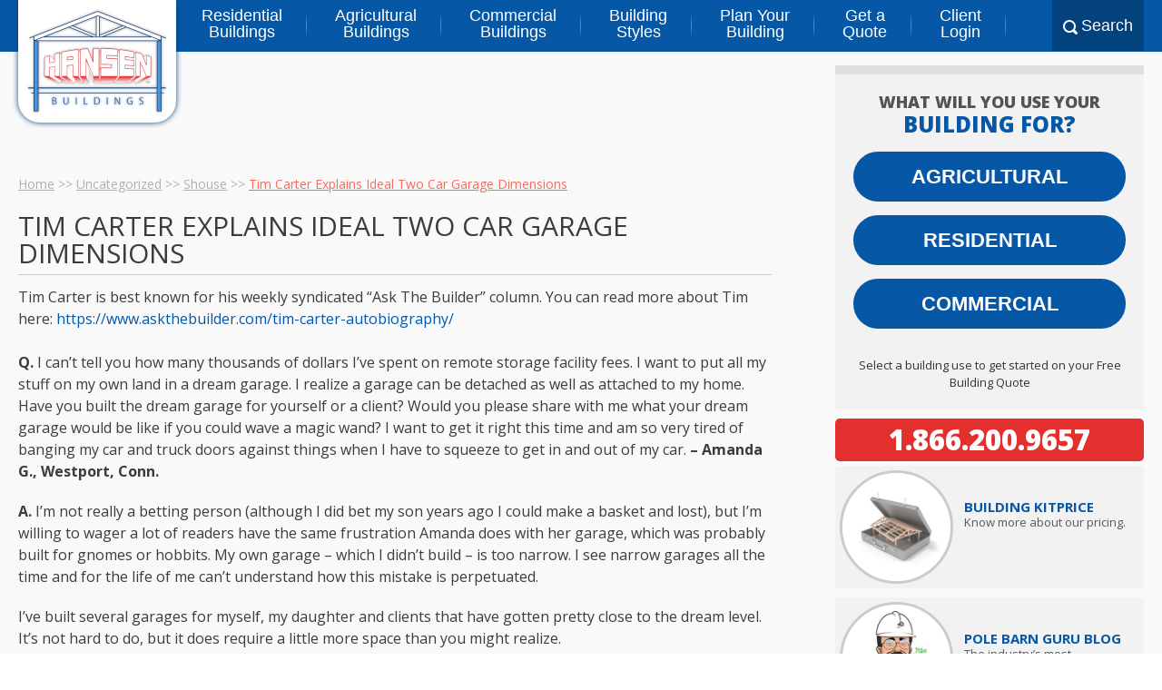

--- FILE ---
content_type: text/html; charset=UTF-8
request_url: https://www.hansenpolebuildings.com/2020/06/tim-carter-explains-ideal-two-car-garage-dimensions/
body_size: 20328
content:
<!DOCTYPE html>
<html lang="en-US">
    <head>
        <meta charset="UTF-8" />
        <meta name="viewport" content="width=device-width, initial-scale=1"/>
        <meta name="facebook-domain-verification" content="q6r4c9i31i5qb1kb3rwzg7v4nm311m" />
        <title>Tim Carter Explains Ideal Two Car Garage Dimensions - Hansen Buildings</title>
        <link rel="profile" href="https://gmpg.org/xfn/11" />
        <link rel="pingback" href="https://www.hansenpolebuildings.com/xmlrpc.php" />
        <link rel="SHORTCUT ICON" href="/favicon.ico" />
        
            <script async src='https://obseu.bmccfortress.com/i/1cf62e9db0e37113e9ec4d962d8e5d74.js' class='ct_clicktrue'></script>
            <script async src='https://www.clickcease.com/monitor/stat.js'>
            </script>
        <meta name='robots' content='index, follow, max-image-preview:large, max-snippet:-1, max-video-preview:-1' />
	<style>img:is([sizes="auto" i], [sizes^="auto," i]) { contain-intrinsic-size: 3000px 1500px }</style>
	
	<!-- This site is optimized with the Yoast SEO plugin v26.7 - https://yoast.com/wordpress/plugins/seo/ -->
	<meta name="description" content="Tim Carter from &quot;Ask the Builder&quot; shares thoughts on planning the ideal garage dimensions. What size is needed and how to figure out how big to make it." />
	<link rel="canonical" href="https://www.hansenpolebuildings.com/2020/06/tim-carter-explains-ideal-two-car-garage-dimensions/" />
	<meta property="og:locale" content="en_US" />
	<meta property="og:type" content="article" />
	<meta property="og:title" content="Tim Carter Explains Ideal Two Car Garage Dimensions - Hansen Buildings" />
	<meta property="og:description" content="Tim Carter from &quot;Ask the Builder&quot; shares thoughts on planning the ideal garage dimensions. What size is needed and how to figure out how big to make it." />
	<meta property="og:url" content="https://www.hansenpolebuildings.com/2020/06/tim-carter-explains-ideal-two-car-garage-dimensions/" />
	<meta property="og:site_name" content="Hansen Buildings" />
	<meta property="article:publisher" content="https://www.facebook.com/hansenbuildings/" />
	<meta property="article:published_time" content="2020-06-30T13:00:38+00:00" />
	<meta property="og:image" content="https://www.hansenpolebuildings.com/wp-content/uploads/2016/09/03-0703-011-300x225.jpg" />
	<meta name="author" content="admin" />
	<meta name="twitter:label1" content="Written by" />
	<meta name="twitter:data1" content="admin" />
	<meta name="twitter:label2" content="Est. reading time" />
	<meta name="twitter:data2" content="5 minutes" />
	<script type="application/ld+json" class="yoast-schema-graph">{"@context":"https://schema.org","@graph":[{"@type":"Article","@id":"https://www.hansenpolebuildings.com/2020/06/tim-carter-explains-ideal-two-car-garage-dimensions/#article","isPartOf":{"@id":"https://www.hansenpolebuildings.com/2020/06/tim-carter-explains-ideal-two-car-garage-dimensions/"},"author":{"name":"admin","@id":"https://www.hansenpolebuildings.com/#/schema/person/37534521d52be795d1ac5ec76ff42c66"},"headline":"Tim Carter Explains Ideal Two Car Garage Dimensions","datePublished":"2020-06-30T13:00:38+00:00","mainEntityOfPage":{"@id":"https://www.hansenpolebuildings.com/2020/06/tim-carter-explains-ideal-two-car-garage-dimensions/"},"wordCount":940,"commentCount":0,"image":{"@id":"https://www.hansenpolebuildings.com/2020/06/tim-carter-explains-ideal-two-car-garage-dimensions/#primaryimage"},"thumbnailUrl":"https://www.hansenpolebuildings.com/wp-content/uploads/2016/09/03-0703-011-300x225.jpg","keywords":["dream pole building","dream garage","garage width","vehicle door widths","10 foot wide garage doors","ideal garage width"],"articleSection":["Pole Building Doors","Building Interior","Shouse","Pole Barn Design","Pole Building How To Guides","Pole Barn Planning"],"inLanguage":"en-US","potentialAction":[{"@type":"CommentAction","name":"Comment","target":["https://www.hansenpolebuildings.com/2020/06/tim-carter-explains-ideal-two-car-garage-dimensions/#respond"]}]},{"@type":"WebPage","@id":"https://www.hansenpolebuildings.com/2020/06/tim-carter-explains-ideal-two-car-garage-dimensions/","url":"https://www.hansenpolebuildings.com/2020/06/tim-carter-explains-ideal-two-car-garage-dimensions/","name":"Tim Carter Explains Ideal Two Car Garage Dimensions - Hansen Buildings","isPartOf":{"@id":"https://www.hansenpolebuildings.com/#website"},"primaryImageOfPage":{"@id":"https://www.hansenpolebuildings.com/2020/06/tim-carter-explains-ideal-two-car-garage-dimensions/#primaryimage"},"image":{"@id":"https://www.hansenpolebuildings.com/2020/06/tim-carter-explains-ideal-two-car-garage-dimensions/#primaryimage"},"thumbnailUrl":"https://www.hansenpolebuildings.com/wp-content/uploads/2016/09/03-0703-011-300x225.jpg","datePublished":"2020-06-30T13:00:38+00:00","author":{"@id":"https://www.hansenpolebuildings.com/#/schema/person/37534521d52be795d1ac5ec76ff42c66"},"description":"Tim Carter from \"Ask the Builder\" shares thoughts on planning the ideal garage dimensions. What size is needed and how to figure out how big to make it.","breadcrumb":{"@id":"https://www.hansenpolebuildings.com/2020/06/tim-carter-explains-ideal-two-car-garage-dimensions/#breadcrumb"},"inLanguage":"en-US","potentialAction":[{"@type":"ReadAction","target":["https://www.hansenpolebuildings.com/2020/06/tim-carter-explains-ideal-two-car-garage-dimensions/"]}]},{"@type":"ImageObject","inLanguage":"en-US","@id":"https://www.hansenpolebuildings.com/2020/06/tim-carter-explains-ideal-two-car-garage-dimensions/#primaryimage","url":"https://www.hansenpolebuildings.com/wp-content/uploads/2016/09/03-0703-011.jpg","contentUrl":"https://www.hansenpolebuildings.com/wp-content/uploads/2016/09/03-0703-011.jpg","width":2560,"height":1920,"caption":"Customizable Workshop for Large Hobbies"},{"@type":"BreadcrumbList","@id":"https://www.hansenpolebuildings.com/2020/06/tim-carter-explains-ideal-two-car-garage-dimensions/#breadcrumb","itemListElement":[{"@type":"ListItem","position":1,"name":"Home","item":"https://www.hansenpolebuildings.com/"},{"@type":"ListItem","position":2,"name":"Pole Barn Design","item":"https://www.hansenpolebuildings.com/category/pole-barn-design-pole-barn-planning/"},{"@type":"ListItem","position":3,"name":"Tim Carter Explains Ideal Two Car Garage Dimensions"}]},{"@type":"WebSite","@id":"https://www.hansenpolebuildings.com/#website","url":"https://www.hansenpolebuildings.com/","name":"Hansen Buildings","description":"Your Building. Your Way.","potentialAction":[{"@type":"SearchAction","target":{"@type":"EntryPoint","urlTemplate":"https://www.hansenpolebuildings.com/?s={search_term_string}"},"query-input":{"@type":"PropertyValueSpecification","valueRequired":true,"valueName":"search_term_string"}}],"inLanguage":"en-US"},{"@type":"Person","@id":"https://www.hansenpolebuildings.com/#/schema/person/37534521d52be795d1ac5ec76ff42c66","name":"admin","image":{"@type":"ImageObject","inLanguage":"en-US","@id":"https://www.hansenpolebuildings.com/#/schema/person/image/","url":"https://secure.gravatar.com/avatar/67adfe6cd172e24beb1d4ccdad4d11cf7d2708e3ae20b631863a53ee323834e7?s=96&d=mm&r=g","contentUrl":"https://secure.gravatar.com/avatar/67adfe6cd172e24beb1d4ccdad4d11cf7d2708e3ae20b631863a53ee323834e7?s=96&d=mm&r=g","caption":"admin"}}]}</script>
	<!-- / Yoast SEO plugin. -->


<link rel='dns-prefetch' href='//js.hcaptcha.com' />
<link rel='dns-prefetch' href='//fonts.googleapis.com' />
<link rel="alternate" type="application/rss+xml" title="Hansen Buildings &raquo; Feed" href="https://www.hansenpolebuildings.com/feed/" />
<link rel="alternate" type="application/rss+xml" title="Hansen Buildings &raquo; Comments Feed" href="https://www.hansenpolebuildings.com/comments/feed/" />
<script type="text/javascript" id="wpp-js" src="https://www.hansenpolebuildings.com/wp-content/plugins/wordpress-popular-posts/assets/js/wpp.min.js?ver=7.3.6" data-sampling="0" data-sampling-rate="100" data-api-url="https://www.hansenpolebuildings.com/wp-json/wordpress-popular-posts" data-post-id="266790" data-token="fa203470f6" data-lang="0" data-debug="0"></script>
<link rel="alternate" type="application/rss+xml" title="Hansen Buildings &raquo; Tim Carter Explains Ideal Two Car Garage Dimensions Comments Feed" href="https://www.hansenpolebuildings.com/2020/06/tim-carter-explains-ideal-two-car-garage-dimensions/feed/" />
<script type="text/javascript">
/* <![CDATA[ */
window._wpemojiSettings = {"baseUrl":"https:\/\/s.w.org\/images\/core\/emoji\/16.0.1\/72x72\/","ext":".png","svgUrl":"https:\/\/s.w.org\/images\/core\/emoji\/16.0.1\/svg\/","svgExt":".svg","source":{"concatemoji":"https:\/\/www.hansenpolebuildings.com\/wp-includes\/js\/wp-emoji-release.min.js?ver=6.8.3"}};
/*! This file is auto-generated */
!function(s,n){var o,i,e;function c(e){try{var t={supportTests:e,timestamp:(new Date).valueOf()};sessionStorage.setItem(o,JSON.stringify(t))}catch(e){}}function p(e,t,n){e.clearRect(0,0,e.canvas.width,e.canvas.height),e.fillText(t,0,0);var t=new Uint32Array(e.getImageData(0,0,e.canvas.width,e.canvas.height).data),a=(e.clearRect(0,0,e.canvas.width,e.canvas.height),e.fillText(n,0,0),new Uint32Array(e.getImageData(0,0,e.canvas.width,e.canvas.height).data));return t.every(function(e,t){return e===a[t]})}function u(e,t){e.clearRect(0,0,e.canvas.width,e.canvas.height),e.fillText(t,0,0);for(var n=e.getImageData(16,16,1,1),a=0;a<n.data.length;a++)if(0!==n.data[a])return!1;return!0}function f(e,t,n,a){switch(t){case"flag":return n(e,"\ud83c\udff3\ufe0f\u200d\u26a7\ufe0f","\ud83c\udff3\ufe0f\u200b\u26a7\ufe0f")?!1:!n(e,"\ud83c\udde8\ud83c\uddf6","\ud83c\udde8\u200b\ud83c\uddf6")&&!n(e,"\ud83c\udff4\udb40\udc67\udb40\udc62\udb40\udc65\udb40\udc6e\udb40\udc67\udb40\udc7f","\ud83c\udff4\u200b\udb40\udc67\u200b\udb40\udc62\u200b\udb40\udc65\u200b\udb40\udc6e\u200b\udb40\udc67\u200b\udb40\udc7f");case"emoji":return!a(e,"\ud83e\udedf")}return!1}function g(e,t,n,a){var r="undefined"!=typeof WorkerGlobalScope&&self instanceof WorkerGlobalScope?new OffscreenCanvas(300,150):s.createElement("canvas"),o=r.getContext("2d",{willReadFrequently:!0}),i=(o.textBaseline="top",o.font="600 32px Arial",{});return e.forEach(function(e){i[e]=t(o,e,n,a)}),i}function t(e){var t=s.createElement("script");t.src=e,t.defer=!0,s.head.appendChild(t)}"undefined"!=typeof Promise&&(o="wpEmojiSettingsSupports",i=["flag","emoji"],n.supports={everything:!0,everythingExceptFlag:!0},e=new Promise(function(e){s.addEventListener("DOMContentLoaded",e,{once:!0})}),new Promise(function(t){var n=function(){try{var e=JSON.parse(sessionStorage.getItem(o));if("object"==typeof e&&"number"==typeof e.timestamp&&(new Date).valueOf()<e.timestamp+604800&&"object"==typeof e.supportTests)return e.supportTests}catch(e){}return null}();if(!n){if("undefined"!=typeof Worker&&"undefined"!=typeof OffscreenCanvas&&"undefined"!=typeof URL&&URL.createObjectURL&&"undefined"!=typeof Blob)try{var e="postMessage("+g.toString()+"("+[JSON.stringify(i),f.toString(),p.toString(),u.toString()].join(",")+"));",a=new Blob([e],{type:"text/javascript"}),r=new Worker(URL.createObjectURL(a),{name:"wpTestEmojiSupports"});return void(r.onmessage=function(e){c(n=e.data),r.terminate(),t(n)})}catch(e){}c(n=g(i,f,p,u))}t(n)}).then(function(e){for(var t in e)n.supports[t]=e[t],n.supports.everything=n.supports.everything&&n.supports[t],"flag"!==t&&(n.supports.everythingExceptFlag=n.supports.everythingExceptFlag&&n.supports[t]);n.supports.everythingExceptFlag=n.supports.everythingExceptFlag&&!n.supports.flag,n.DOMReady=!1,n.readyCallback=function(){n.DOMReady=!0}}).then(function(){return e}).then(function(){var e;n.supports.everything||(n.readyCallback(),(e=n.source||{}).concatemoji?t(e.concatemoji):e.wpemoji&&e.twemoji&&(t(e.twemoji),t(e.wpemoji)))}))}((window,document),window._wpemojiSettings);
/* ]]> */
</script>
<style id='wp-emoji-styles-inline-css' type='text/css'>

	img.wp-smiley, img.emoji {
		display: inline !important;
		border: none !important;
		box-shadow: none !important;
		height: 1em !important;
		width: 1em !important;
		margin: 0 0.07em !important;
		vertical-align: -0.1em !important;
		background: none !important;
		padding: 0 !important;
	}
</style>
<style id='classic-theme-styles-inline-css' type='text/css'>
/*! This file is auto-generated */
.wp-block-button__link{color:#fff;background-color:#32373c;border-radius:9999px;box-shadow:none;text-decoration:none;padding:calc(.667em + 2px) calc(1.333em + 2px);font-size:1.125em}.wp-block-file__button{background:#32373c;color:#fff;text-decoration:none}
</style>
<link rel='stylesheet' id='activecampaign-form-block-css' href='https://www.hansenpolebuildings.com/wp-content/plugins/activecampaign-subscription-forms/activecampaign-form-block/build/style-index.css?ver=1763148699' type='text/css' media='all' />
<style id='global-styles-inline-css' type='text/css'>
:root{--wp--preset--aspect-ratio--square: 1;--wp--preset--aspect-ratio--4-3: 4/3;--wp--preset--aspect-ratio--3-4: 3/4;--wp--preset--aspect-ratio--3-2: 3/2;--wp--preset--aspect-ratio--2-3: 2/3;--wp--preset--aspect-ratio--16-9: 16/9;--wp--preset--aspect-ratio--9-16: 9/16;--wp--preset--color--black: #000000;--wp--preset--color--cyan-bluish-gray: #abb8c3;--wp--preset--color--white: #ffffff;--wp--preset--color--pale-pink: #f78da7;--wp--preset--color--vivid-red: #cf2e2e;--wp--preset--color--luminous-vivid-orange: #ff6900;--wp--preset--color--luminous-vivid-amber: #fcb900;--wp--preset--color--light-green-cyan: #7bdcb5;--wp--preset--color--vivid-green-cyan: #00d084;--wp--preset--color--pale-cyan-blue: #8ed1fc;--wp--preset--color--vivid-cyan-blue: #0693e3;--wp--preset--color--vivid-purple: #9b51e0;--wp--preset--gradient--vivid-cyan-blue-to-vivid-purple: linear-gradient(135deg,rgba(6,147,227,1) 0%,rgb(155,81,224) 100%);--wp--preset--gradient--light-green-cyan-to-vivid-green-cyan: linear-gradient(135deg,rgb(122,220,180) 0%,rgb(0,208,130) 100%);--wp--preset--gradient--luminous-vivid-amber-to-luminous-vivid-orange: linear-gradient(135deg,rgba(252,185,0,1) 0%,rgba(255,105,0,1) 100%);--wp--preset--gradient--luminous-vivid-orange-to-vivid-red: linear-gradient(135deg,rgba(255,105,0,1) 0%,rgb(207,46,46) 100%);--wp--preset--gradient--very-light-gray-to-cyan-bluish-gray: linear-gradient(135deg,rgb(238,238,238) 0%,rgb(169,184,195) 100%);--wp--preset--gradient--cool-to-warm-spectrum: linear-gradient(135deg,rgb(74,234,220) 0%,rgb(151,120,209) 20%,rgb(207,42,186) 40%,rgb(238,44,130) 60%,rgb(251,105,98) 80%,rgb(254,248,76) 100%);--wp--preset--gradient--blush-light-purple: linear-gradient(135deg,rgb(255,206,236) 0%,rgb(152,150,240) 100%);--wp--preset--gradient--blush-bordeaux: linear-gradient(135deg,rgb(254,205,165) 0%,rgb(254,45,45) 50%,rgb(107,0,62) 100%);--wp--preset--gradient--luminous-dusk: linear-gradient(135deg,rgb(255,203,112) 0%,rgb(199,81,192) 50%,rgb(65,88,208) 100%);--wp--preset--gradient--pale-ocean: linear-gradient(135deg,rgb(255,245,203) 0%,rgb(182,227,212) 50%,rgb(51,167,181) 100%);--wp--preset--gradient--electric-grass: linear-gradient(135deg,rgb(202,248,128) 0%,rgb(113,206,126) 100%);--wp--preset--gradient--midnight: linear-gradient(135deg,rgb(2,3,129) 0%,rgb(40,116,252) 100%);--wp--preset--font-size--small: 13px;--wp--preset--font-size--medium: 20px;--wp--preset--font-size--large: 36px;--wp--preset--font-size--x-large: 42px;--wp--preset--spacing--20: 0.44rem;--wp--preset--spacing--30: 0.67rem;--wp--preset--spacing--40: 1rem;--wp--preset--spacing--50: 1.5rem;--wp--preset--spacing--60: 2.25rem;--wp--preset--spacing--70: 3.38rem;--wp--preset--spacing--80: 5.06rem;--wp--preset--shadow--natural: 6px 6px 9px rgba(0, 0, 0, 0.2);--wp--preset--shadow--deep: 12px 12px 50px rgba(0, 0, 0, 0.4);--wp--preset--shadow--sharp: 6px 6px 0px rgba(0, 0, 0, 0.2);--wp--preset--shadow--outlined: 6px 6px 0px -3px rgba(255, 255, 255, 1), 6px 6px rgba(0, 0, 0, 1);--wp--preset--shadow--crisp: 6px 6px 0px rgba(0, 0, 0, 1);}:where(.is-layout-flex){gap: 0.5em;}:where(.is-layout-grid){gap: 0.5em;}body .is-layout-flex{display: flex;}.is-layout-flex{flex-wrap: wrap;align-items: center;}.is-layout-flex > :is(*, div){margin: 0;}body .is-layout-grid{display: grid;}.is-layout-grid > :is(*, div){margin: 0;}:where(.wp-block-columns.is-layout-flex){gap: 2em;}:where(.wp-block-columns.is-layout-grid){gap: 2em;}:where(.wp-block-post-template.is-layout-flex){gap: 1.25em;}:where(.wp-block-post-template.is-layout-grid){gap: 1.25em;}.has-black-color{color: var(--wp--preset--color--black) !important;}.has-cyan-bluish-gray-color{color: var(--wp--preset--color--cyan-bluish-gray) !important;}.has-white-color{color: var(--wp--preset--color--white) !important;}.has-pale-pink-color{color: var(--wp--preset--color--pale-pink) !important;}.has-vivid-red-color{color: var(--wp--preset--color--vivid-red) !important;}.has-luminous-vivid-orange-color{color: var(--wp--preset--color--luminous-vivid-orange) !important;}.has-luminous-vivid-amber-color{color: var(--wp--preset--color--luminous-vivid-amber) !important;}.has-light-green-cyan-color{color: var(--wp--preset--color--light-green-cyan) !important;}.has-vivid-green-cyan-color{color: var(--wp--preset--color--vivid-green-cyan) !important;}.has-pale-cyan-blue-color{color: var(--wp--preset--color--pale-cyan-blue) !important;}.has-vivid-cyan-blue-color{color: var(--wp--preset--color--vivid-cyan-blue) !important;}.has-vivid-purple-color{color: var(--wp--preset--color--vivid-purple) !important;}.has-black-background-color{background-color: var(--wp--preset--color--black) !important;}.has-cyan-bluish-gray-background-color{background-color: var(--wp--preset--color--cyan-bluish-gray) !important;}.has-white-background-color{background-color: var(--wp--preset--color--white) !important;}.has-pale-pink-background-color{background-color: var(--wp--preset--color--pale-pink) !important;}.has-vivid-red-background-color{background-color: var(--wp--preset--color--vivid-red) !important;}.has-luminous-vivid-orange-background-color{background-color: var(--wp--preset--color--luminous-vivid-orange) !important;}.has-luminous-vivid-amber-background-color{background-color: var(--wp--preset--color--luminous-vivid-amber) !important;}.has-light-green-cyan-background-color{background-color: var(--wp--preset--color--light-green-cyan) !important;}.has-vivid-green-cyan-background-color{background-color: var(--wp--preset--color--vivid-green-cyan) !important;}.has-pale-cyan-blue-background-color{background-color: var(--wp--preset--color--pale-cyan-blue) !important;}.has-vivid-cyan-blue-background-color{background-color: var(--wp--preset--color--vivid-cyan-blue) !important;}.has-vivid-purple-background-color{background-color: var(--wp--preset--color--vivid-purple) !important;}.has-black-border-color{border-color: var(--wp--preset--color--black) !important;}.has-cyan-bluish-gray-border-color{border-color: var(--wp--preset--color--cyan-bluish-gray) !important;}.has-white-border-color{border-color: var(--wp--preset--color--white) !important;}.has-pale-pink-border-color{border-color: var(--wp--preset--color--pale-pink) !important;}.has-vivid-red-border-color{border-color: var(--wp--preset--color--vivid-red) !important;}.has-luminous-vivid-orange-border-color{border-color: var(--wp--preset--color--luminous-vivid-orange) !important;}.has-luminous-vivid-amber-border-color{border-color: var(--wp--preset--color--luminous-vivid-amber) !important;}.has-light-green-cyan-border-color{border-color: var(--wp--preset--color--light-green-cyan) !important;}.has-vivid-green-cyan-border-color{border-color: var(--wp--preset--color--vivid-green-cyan) !important;}.has-pale-cyan-blue-border-color{border-color: var(--wp--preset--color--pale-cyan-blue) !important;}.has-vivid-cyan-blue-border-color{border-color: var(--wp--preset--color--vivid-cyan-blue) !important;}.has-vivid-purple-border-color{border-color: var(--wp--preset--color--vivid-purple) !important;}.has-vivid-cyan-blue-to-vivid-purple-gradient-background{background: var(--wp--preset--gradient--vivid-cyan-blue-to-vivid-purple) !important;}.has-light-green-cyan-to-vivid-green-cyan-gradient-background{background: var(--wp--preset--gradient--light-green-cyan-to-vivid-green-cyan) !important;}.has-luminous-vivid-amber-to-luminous-vivid-orange-gradient-background{background: var(--wp--preset--gradient--luminous-vivid-amber-to-luminous-vivid-orange) !important;}.has-luminous-vivid-orange-to-vivid-red-gradient-background{background: var(--wp--preset--gradient--luminous-vivid-orange-to-vivid-red) !important;}.has-very-light-gray-to-cyan-bluish-gray-gradient-background{background: var(--wp--preset--gradient--very-light-gray-to-cyan-bluish-gray) !important;}.has-cool-to-warm-spectrum-gradient-background{background: var(--wp--preset--gradient--cool-to-warm-spectrum) !important;}.has-blush-light-purple-gradient-background{background: var(--wp--preset--gradient--blush-light-purple) !important;}.has-blush-bordeaux-gradient-background{background: var(--wp--preset--gradient--blush-bordeaux) !important;}.has-luminous-dusk-gradient-background{background: var(--wp--preset--gradient--luminous-dusk) !important;}.has-pale-ocean-gradient-background{background: var(--wp--preset--gradient--pale-ocean) !important;}.has-electric-grass-gradient-background{background: var(--wp--preset--gradient--electric-grass) !important;}.has-midnight-gradient-background{background: var(--wp--preset--gradient--midnight) !important;}.has-small-font-size{font-size: var(--wp--preset--font-size--small) !important;}.has-medium-font-size{font-size: var(--wp--preset--font-size--medium) !important;}.has-large-font-size{font-size: var(--wp--preset--font-size--large) !important;}.has-x-large-font-size{font-size: var(--wp--preset--font-size--x-large) !important;}
:where(.wp-block-post-template.is-layout-flex){gap: 1.25em;}:where(.wp-block-post-template.is-layout-grid){gap: 1.25em;}
:where(.wp-block-columns.is-layout-flex){gap: 2em;}:where(.wp-block-columns.is-layout-grid){gap: 2em;}
:root :where(.wp-block-pullquote){font-size: 1.5em;line-height: 1.6;}
</style>
<link rel='stylesheet' id='taxonomy-image-plugin-public-css' href='https://www.hansenpolebuildings.com/wp-content/plugins/taxonomy-images/css/style.css?ver=0.9.6' type='text/css' media='screen' />
<link rel='stylesheet' id='woocommerce-layout-css' href='https://www.hansenpolebuildings.com/wp-content/plugins/woocommerce/assets/css/woocommerce-layout.css?ver=10.4.3' type='text/css' media='all' />
<link rel='stylesheet' id='woocommerce-smallscreen-css' href='https://www.hansenpolebuildings.com/wp-content/plugins/woocommerce/assets/css/woocommerce-smallscreen.css?ver=10.4.3' type='text/css' media='only screen and (max-width: 768px)' />
<link rel='stylesheet' id='woocommerce-general-css' href='https://www.hansenpolebuildings.com/wp-content/plugins/woocommerce/assets/css/woocommerce.css?ver=10.4.3' type='text/css' media='all' />
<style id='woocommerce-inline-inline-css' type='text/css'>
.woocommerce form .form-row .required { visibility: visible; }
</style>
<link rel='stylesheet' id='wordpress-popular-posts-css-css' href='https://www.hansenpolebuildings.com/wp-content/plugins/wordpress-popular-posts/assets/css/wpp.css?ver=7.3.6' type='text/css' media='all' />
<link rel='stylesheet' id='twentytwelve-style-css' href='https://www.hansenpolebuildings.com/wp-content/themes/Hansen-Buildings/style.css?ver=6.8.3' type='text/css' media='all' />
<link rel='stylesheet' id='hpb-open-sans-css' href='https://fonts.googleapis.com/css?family=Open+Sans%3A400italic%2C600italic%2C700italic%2C800italic%2C400%2C600%2C700%2C800&#038;ver=20220906' type='text/css' media='all' />
<link rel='stylesheet' id='hpb-global-style-css' href='https://www.hansenpolebuildings.com/wp-content/themes/Hansen-Buildings/css/global.css?ver=20250306' type='text/css' media='all' />
<link rel='stylesheet' id='hpb-navigation-style-css' href='https://www.hansenpolebuildings.com/wp-content/themes/Hansen-Buildings/css/navigation.css?ver=20220919' type='text/css' media='all' />
<link rel='stylesheet' id='hpb-sidebar-style-css' href='https://www.hansenpolebuildings.com/wp-content/themes/Hansen-Buildings/css/sidebar.css?ver=20210429' type='text/css' media='all' />
<link rel='stylesheet' id='hpb-blog-sidebar-style-css' href='https://www.hansenpolebuildings.com/wp-content/themes/Hansen-Buildings/css/blog-sidebar.css?ver=20210431' type='text/css' media='all' />
<link rel='stylesheet' id='hpb-blog-post-style-css' href='https://www.hansenpolebuildings.com/wp-content/themes/Hansen-Buildings/css/blog.css?ver=20220826' type='text/css' media='all' />
<link rel='stylesheet' id='wp-pagenavi-css' href='https://www.hansenpolebuildings.com/wp-content/plugins/wp-pagenavi/pagenavi-css.css?ver=2.70' type='text/css' media='all' />
<script type="text/javascript" src="https://www.hansenpolebuildings.com/wp-includes/js/jquery/jquery.min.js?ver=3.7.1" id="jquery-core-js"></script>
<script type="text/javascript" src="https://www.hansenpolebuildings.com/wp-includes/js/jquery/jquery-migrate.min.js?ver=3.4.1" id="jquery-migrate-js"></script>
<script type="text/javascript" id="clickceaseFrontEnd-js-extra">
/* <![CDATA[ */
var ajax_obj = {"cc_nonce":"d292edaab3","ajax_url":"https:\/\/www.hansenpolebuildings.com\/wp-admin\/admin-ajax.php","ajax_action":"validate_clickcease_response"};
/* ]]> */
</script>
<script type="text/javascript" src="https://www.hansenpolebuildings.com/wp-content/plugins/clickcease-click-fraud-protection/includes/assets/js/front-end.js?ver=1.0" id="clickceaseFrontEnd-js"></script>
<script type="text/javascript" src="https://www.hansenpolebuildings.com/wp-content/plugins/woocommerce/assets/js/jquery-blockui/jquery.blockUI.min.js?ver=2.7.0-wc.10.4.3" id="wc-jquery-blockui-js" defer="defer" data-wp-strategy="defer"></script>
<script type="text/javascript" id="wc-add-to-cart-js-extra">
/* <![CDATA[ */
var wc_add_to_cart_params = {"ajax_url":"\/wp-admin\/admin-ajax.php","wc_ajax_url":"\/?wc-ajax=%%endpoint%%","i18n_view_cart":"View cart","cart_url":"https:\/\/www.hansenpolebuildings.com\/cart\/","is_cart":"","cart_redirect_after_add":"no"};
/* ]]> */
</script>
<script type="text/javascript" src="https://www.hansenpolebuildings.com/wp-content/plugins/woocommerce/assets/js/frontend/add-to-cart.min.js?ver=10.4.3" id="wc-add-to-cart-js" defer="defer" data-wp-strategy="defer"></script>
<script type="text/javascript" src="https://www.hansenpolebuildings.com/wp-content/plugins/woocommerce/assets/js/js-cookie/js.cookie.min.js?ver=2.1.4-wc.10.4.3" id="wc-js-cookie-js" defer="defer" data-wp-strategy="defer"></script>
<script type="text/javascript" id="woocommerce-js-extra">
/* <![CDATA[ */
var woocommerce_params = {"ajax_url":"\/wp-admin\/admin-ajax.php","wc_ajax_url":"\/?wc-ajax=%%endpoint%%","i18n_password_show":"Show password","i18n_password_hide":"Hide password"};
/* ]]> */
</script>
<script type="text/javascript" src="https://www.hansenpolebuildings.com/wp-content/plugins/woocommerce/assets/js/frontend/woocommerce.min.js?ver=10.4.3" id="woocommerce-js" defer="defer" data-wp-strategy="defer"></script>
<script type="text/javascript" src="https://js.hcaptcha.com/1/api.js?ver=6.8.3" id="hpb-hcaptcha-js"></script>
<link rel="https://api.w.org/" href="https://www.hansenpolebuildings.com/wp-json/" /><link rel="alternate" title="JSON" type="application/json" href="https://www.hansenpolebuildings.com/wp-json/wp/v2/posts/266790" /><link rel="EditURI" type="application/rsd+xml" title="RSD" href="https://www.hansenpolebuildings.com/xmlrpc.php?rsd" />
<meta name="generator" content="WordPress 6.8.3" />
<meta name="generator" content="WooCommerce 10.4.3" />
<link rel='shortlink' href='https://www.hansenpolebuildings.com/?p=266790' />
<link rel="alternate" title="oEmbed (JSON)" type="application/json+oembed" href="https://www.hansenpolebuildings.com/wp-json/oembed/1.0/embed?url=https%3A%2F%2Fwww.hansenpolebuildings.com%2F2020%2F06%2Ftim-carter-explains-ideal-two-car-garage-dimensions%2F" />
<link rel="alternate" title="oEmbed (XML)" type="text/xml+oembed" href="https://www.hansenpolebuildings.com/wp-json/oembed/1.0/embed?url=https%3A%2F%2Fwww.hansenpolebuildings.com%2F2020%2F06%2Ftim-carter-explains-ideal-two-car-garage-dimensions%2F&#038;format=xml" />

<!-- This website runs the Product Feed PRO for WooCommerce by AdTribes.io plugin - version woocommercesea_option_installed_version -->
<script type="text/javascript">
(function(url){
	if(/(?:Chrome\/26\.0\.1410\.63 Safari\/537\.31|WordfenceTestMonBot)/.test(navigator.userAgent)){ return; }
	var addEvent = function(evt, handler) {
		if (window.addEventListener) {
			document.addEventListener(evt, handler, false);
		} else if (window.attachEvent) {
			document.attachEvent('on' + evt, handler);
		}
	};
	var removeEvent = function(evt, handler) {
		if (window.removeEventListener) {
			document.removeEventListener(evt, handler, false);
		} else if (window.detachEvent) {
			document.detachEvent('on' + evt, handler);
		}
	};
	var evts = 'contextmenu dblclick drag dragend dragenter dragleave dragover dragstart drop keydown keypress keyup mousedown mousemove mouseout mouseover mouseup mousewheel scroll'.split(' ');
	var logHuman = function() {
		if (window.wfLogHumanRan) { return; }
		window.wfLogHumanRan = true;
		var wfscr = document.createElement('script');
		wfscr.type = 'text/javascript';
		wfscr.async = true;
		wfscr.src = url + '&r=' + Math.random();
		(document.getElementsByTagName('head')[0]||document.getElementsByTagName('body')[0]).appendChild(wfscr);
		for (var i = 0; i < evts.length; i++) {
			removeEvent(evts[i], logHuman);
		}
	};
	for (var i = 0; i < evts.length; i++) {
		addEvent(evts[i], logHuman);
	}
})('//www.hansenpolebuildings.com/?wordfence_lh=1&hid=904E301E7C66B9CCA69A37F97B56ECC9');
</script>            <style id="wpp-loading-animation-styles">@-webkit-keyframes bgslide{from{background-position-x:0}to{background-position-x:-200%}}@keyframes bgslide{from{background-position-x:0}to{background-position-x:-200%}}.wpp-widget-block-placeholder,.wpp-shortcode-placeholder{margin:0 auto;width:60px;height:3px;background:#dd3737;background:linear-gradient(90deg,#dd3737 0%,#571313 10%,#dd3737 100%);background-size:200% auto;border-radius:3px;-webkit-animation:bgslide 1s infinite linear;animation:bgslide 1s infinite linear}</style>
            
<!-- This website runs the Product Feed ELITE for WooCommerce by AdTribes.io plugin -->
	<noscript><style>.woocommerce-product-gallery{ opacity: 1 !important; }</style></noscript>
	<style type="text/css" id="filter-everything-inline-css">.wpc-orderby-select{width:100%}.wpc-filters-open-button-container{display:none}.wpc-debug-message{padding:16px;font-size:14px;border:1px dashed #ccc;margin-bottom:20px}.wpc-debug-title{visibility:hidden}.wpc-button-inner,.wpc-chip-content{display:flex;align-items:center}.wpc-icon-html-wrapper{position:relative;margin-right:10px;top:2px}.wpc-icon-html-wrapper span{display:block;height:1px;width:18px;border-radius:3px;background:#2c2d33;margin-bottom:4px;position:relative}span.wpc-icon-line-1:after,span.wpc-icon-line-2:after,span.wpc-icon-line-3:after{content:"";display:block;width:3px;height:3px;border:1px solid #2c2d33;background-color:#fff;position:absolute;top:-2px;box-sizing:content-box}span.wpc-icon-line-3:after{border-radius:50%;left:2px}span.wpc-icon-line-1:after{border-radius:50%;left:5px}span.wpc-icon-line-2:after{border-radius:50%;left:12px}body .wpc-filters-open-button-container a.wpc-filters-open-widget,body .wpc-filters-open-button-container a.wpc-open-close-filters-button{display:inline-block;text-align:left;border:1px solid #2c2d33;border-radius:2px;line-height:1.5;padding:7px 12px;background-color:transparent;color:#2c2d33;box-sizing:border-box;text-decoration:none!important;font-weight:400;transition:none;position:relative}@media screen and (max-width:768px){.wpc_show_bottom_widget .wpc-filters-open-button-container,.wpc_show_open_close_button .wpc-filters-open-button-container{display:block}.wpc_show_bottom_widget .wpc-filters-open-button-container{margin-top:1em;margin-bottom:1em}}</style>
  <script>
      var dataLayer = dataLayer || [];
      var _gaq = _gaq || [];
      var _exaq = _exaq || [];
      function loadGTM() {
          if (!document.body) { setTimeout(loadGTM, 100); return; }
          (function(w,d,s,l,i){w[l]=w[l]||[];w[l].push({'gtm.start':new Date().getTime(),event:'gtm.js'});var f=d.getElementsByTagName(s)[0],j=d.createElement(s),dl=l!='dataLayer'?'&l='+l:'';j.async=true;j.src='//www.googletag'+'manager.com/gtm.js?id='+i+dl;f.parentNode.insertBefore(j,f);})(window,document,'script','dataLayer','GTM-WHQFCS');
      }
      loadGTM();
  </script>
  		<style type="text/css" id="wp-custom-css">
			.wc-block-components-button.wp-element-button{
	min-height: auto !important;
}
.wc-block-components-checkout-place-order-button__text , .wc-block-components-button__text{
		text-align: center !important;
		justify-content: center;
}
.wc-block-components-formatted-money-amount{
	font-weight: bold;
}
.wc-block-components-product-name{
	font-weight: bold;
	font-size: 20px;
	color: #000;
}
.wc-block-components-sale-badge{
		background: green;
    color: #fff;
    padding: 5px !important;
}
.wp-block-woocommerce-checkout-order-summary-block{
	background: #fff;
}
.wc-block-components-button.wp-element-button:hover{
	opacity: 0.8 !important;
}
.single-product h1.entry-title{
	font-size: 34px;
	font-weight: bold;
	color: #484545;
	line-height: 40px;
}
@media (min-width: 768px){
.page-column{
	margin-top: 100px !important;
}
	}
.single-product .entry-summary .price{
	color: #043D75 !important;
	font-size: 32px !important;
}
.single-product .yts-btn , .add_to_cart_button , .wc-block-components-button.wp-element-button{
	    display: inline-block !important;
    background-color: #e32f2e !important;
    background-image: linear-gradient(#fe494f, #c1151c) !important;
    color: #ffffff !important;
    border: 1px solid #cc4449 !important;
    text-shadow: 0 1px 3px #000 !important;
    font-weight: 700 !important;
    height: 36px !important;
    line-height: 32px !important;
    padding: 0 24px !important;
    font-size: 20px !important;
    margin: 8px 0 !important;
	cursor: pointer !important;
	text-transform: uppercase !important;
	font-weight: 600 !important;
	width: 100%;
	text-align: center !important;
}
.single-product .product_meta{
	line-height: 22px;
}
.woocommerce.single-product .quantity .qty{
	height: 31px;
}
.single-product .single_add_to_cart_button{
	background: #043D75 !important;
	text-transform: uppercase;
	font-weight: 600 !important;
	width: 88%;
	border-radius: 0 !important;
}
.single-product .woocommerce-tabs.wc-tabs-wrapper{
	  background: #fff;
    padding: 15px;
    border-radius: 10px;
    box-shadow: 0 0 10px #0000000d;
}
.woocommerce:where(body:not(.woocommerce-uses-block-theme)) ul.products li.product .price{
	color: #043D75 !important;
}
button:hover , .add_to_cart_button:hover{
	opacity: 0.8;
}
.product_meta{
	font-weight: 700;
}
.sku_wrapper{
	display: block;
	margin: 10px 0;
}
#mainhead{
	z-index: 999 !important;
}
.woocommerce span.onsale{
	background-color: #043D75 !important;
}		</style>
		    </head>
    <body class="wp-singular post-template-default single single-post postid-266790 single-format-standard wp-theme-Hansen-Buildings theme-Hansen-Buildings woocommerce-no-js full-width">
        <!-- Anonymous Tracker #43249203 -->
        <script type="text/javascript">
            const trackcmp_email = '';
            const trackcmp = document.createElement('script');
            trackcmp.async = true;
            trackcmp.type = 'text/javascript';
            trackcmp.src = `//trackcmp.net/visit?actid=798781951&e=${encodeURIComponent(trackcmp_email)}&r=${encodeURIComponent(document.referrer)}&u=${encodeURIComponent(window.location.href)}`;
            const trackcmp_s = document.getElementsByTagName('script');
            if (trackcmp_s.length) {
                trackcmp_s[0].parentNode.appendChild(trackcmp);
            } else {
                const trackcmp_h = document.getElementsByTagName('head');
                if (trackcmp_h.length > 0) {
                    trackcmp_h[0].appendChild(trackcmp);
                }
            }
        </script>
        <!-- END -->

        <!-- Facebook Pixel Code -->
        <script>
            !function(f,b,e,v,n,t,s){if(f.fbq)return;n=f.fbq=function(){n.callMethod?
            n.callMethod.apply(n,arguments):n.queue.push(arguments)};if(!f._fbq)f._fbq=n;
            n.push=n;n.loaded=!0;n.version='2.0';n.queue=[];t=b.createElement(e);t.async=!0;
            t.src=v;s=b.getElementsByTagName(e)[0];s.parentNode.insertBefore(t,s)}(window,
            document,'script','//connect.facebook.net/en_US/fbevents.js');
            fbq('init', '148051825588763');
            fbq('init', '685204496133991');
            fbq('track', 'PageView');
        </script>
        <noscript>
            <img height="1" width="1" style="display:none"
                src="https://www.facebook.com/tr?id=148051825588763&ev=PageView&noscript=1"
            />
        </noscript>
        <!-- End Facebook Pixel Code -->

        <!-- \ Wrapper / -->
        <div class="wrapper">

            <!-- \ Navigation / -->
            <header id="mainhead">
                <nav class="main-navigation">
                    <div>
                        <a href="https://www.hansenpolebuildings.com" class="nav-logo"><div></div></a>
                        <div class="nav-mobile-btn"></div>
                        <ul id="menu-topmenu" class="nav-links"><li id="menu-item-66" class="nav-toplevel menu-item menu-item-type-post_type menu-item-object-page menu-item-has-children menu-item-66"><a href="https://www.hansenpolebuildings.com/residential-buildings/">Residential<br>Buildings</a>
<ul class="sub-menu">
	<li id="menu-item-587" class="menu-item menu-item-type-post_type menu-item-object-page menu-item-587"><a href="https://www.hansenpolebuildings.com/residential-buildings/pole-barn-home/">Pole Barn Homes</a></li>
	<li id="menu-item-187894" class="menu-item menu-item-type-post_type menu-item-object-page menu-item-187894"><a href="https://www.hansenpolebuildings.com/residential-buildings/garage-kits/">Garage Kits</a></li>
	<li id="menu-item-589" class="menu-item menu-item-type-post_type menu-item-object-page menu-item-589"><a href="https://www.hansenpolebuildings.com/residential-buildings/workshop-buildings/">Workshop Buildings</a></li>
	<li id="menu-item-593" class="menu-item menu-item-type-post_type menu-item-object-page menu-item-593"><a href="https://www.hansenpolebuildings.com/residential-buildings/rv-storage-buildings/">RV Carports and Storage Pole Buildings</a></li>
	<li id="menu-item-591" class="menu-item menu-item-type-post_type menu-item-object-page menu-item-591"><a href="https://www.hansenpolebuildings.com/residential-buildings/carport-buildings/">Carport Pole Buildings</a></li>
	<li id="menu-item-48569" class="menu-item menu-item-type-post_type menu-item-object-page menu-item-48569"><a href="https://www.hansenpolebuildings.com/residential-buildings/cabin-building-kits/">Cabin Buildings</a></li>
	<li id="menu-item-48568" class="menu-item menu-item-type-post_type menu-item-object-page menu-item-48568"><a href="https://www.hansenpolebuildings.com/residential-buildings/hobby-buildings/">Hobby Building Kits</a></li>
	<li id="menu-item-276516" class="menu-item menu-item-type-post_type menu-item-object-page menu-item-276516"><a href="https://www.hansenpolebuildings.com/residential-buildings/custom-outdoor-kitchen-gazebo/">Outdoor Kitchen Gazebos</a></li>
</ul>
</li>
<li id="menu-item-60" class="nav-toplevel menu-item menu-item-type-post_type menu-item-object-page menu-item-has-children menu-item-60"><a href="https://www.hansenpolebuildings.com/agricultural-buildings/">Agricultural<br>Buildings</a>
<ul class="sub-menu">
	<li id="menu-item-594" class="menu-item menu-item-type-post_type menu-item-object-page menu-item-594"><a href="https://www.hansenpolebuildings.com/agricultural-buildings/farm-storage-buildings/">Farm Storage Buildings</a></li>
	<li id="menu-item-595" class="menu-item menu-item-type-post_type menu-item-object-page menu-item-595"><a href="https://www.hansenpolebuildings.com/agricultural-buildings/machine-shop-buildings/">Shop Buildings</a></li>
	<li id="menu-item-596" class="menu-item menu-item-type-post_type menu-item-object-page menu-item-596"><a href="https://www.hansenpolebuildings.com/agricultural-buildings/horse-barns/">Pole Barns for Horses</a></li>
	<li id="menu-item-597" class="menu-item menu-item-type-post_type menu-item-object-page menu-item-597"><a href="https://www.hansenpolebuildings.com/agricultural-buildings/horse-arenas/">Horse Arena Pole Buildings</a></li>
	<li id="menu-item-598" class="menu-item menu-item-type-post_type menu-item-object-page menu-item-598"><a href="https://www.hansenpolebuildings.com/agricultural-buildings/animal-confinement-buildings/">Animal Confinement Pole Buildings</a></li>
	<li id="menu-item-599" class="menu-item menu-item-type-post_type menu-item-object-page menu-item-599"><a href="https://www.hansenpolebuildings.com/agricultural-buildings/roof-only-buildings/">Roof-Only Pole Buildings (Hay Barns)</a></li>
	<li id="menu-item-121771" class="menu-item menu-item-type-post_type menu-item-object-page menu-item-121771"><a href="https://www.hansenpolebuildings.com/agricultural-buildings/marijuana-grow-house/">Marijuana Grow Houses</a></li>
</ul>
</li>
<li id="menu-item-63" class="nav-toplevel menu-item menu-item-type-post_type menu-item-object-page menu-item-has-children menu-item-63"><a href="https://www.hansenpolebuildings.com/commercial-buildings/">Commercial<br>Buildings</a>
<ul class="sub-menu">
	<li id="menu-item-600" class="menu-item menu-item-type-post_type menu-item-object-page menu-item-600"><a href="https://www.hansenpolebuildings.com/commercial-buildings/commerical-storage-buildings/">Commercial Storage Buildings</a></li>
	<li id="menu-item-601" class="menu-item menu-item-type-post_type menu-item-object-page menu-item-601"><a href="https://www.hansenpolebuildings.com/commercial-buildings/commercial-shop-buildings/">Pole Building Shops</a></li>
	<li id="menu-item-602" class="menu-item menu-item-type-post_type menu-item-object-page menu-item-602"><a href="https://www.hansenpolebuildings.com/commercial-buildings/warehouse-buildings/">Warehouse Buildings</a></li>
	<li id="menu-item-603" class="menu-item menu-item-type-post_type menu-item-object-page menu-item-603"><a href="https://www.hansenpolebuildings.com/commercial-buildings/airplane-hangars/">Airplane Hangars</a></li>
	<li id="menu-item-48570" class="menu-item menu-item-type-post_type menu-item-object-page menu-item-48570"><a href="https://www.hansenpolebuildings.com/commercial-buildings/retail-buildings/">Retail Buildings</a></li>
	<li id="menu-item-73857" class="menu-item menu-item-type-custom menu-item-object-custom menu-item-73857"><a href="https://www.hansenpolebuildings.com/commercial-buildings/church-buildings/">Church Buildings</a></li>
	<li id="menu-item-73858" class="menu-item menu-item-type-custom menu-item-object-custom menu-item-73858"><a href="https://www.hansenpolebuildings.com/commercial-buildings/fire-station-buildings/">Fire Stations</a></li>
</ul>
</li>
<li id="menu-item-61" class="nav-toplevel menu-item menu-item-type-post_type menu-item-object-page menu-item-has-children menu-item-61"><a href="https://www.hansenpolebuildings.com/building-styles/">Building<br>Styles</a>
<ul class="sub-menu">
	<li id="menu-item-604" class="menu-item menu-item-type-post_type menu-item-object-page menu-item-604"><a href="https://www.hansenpolebuildings.com/building-styles/gable-building-designs/">Gable Building Designs</a></li>
	<li id="menu-item-605" class="menu-item menu-item-type-post_type menu-item-object-page menu-item-605"><a href="https://www.hansenpolebuildings.com/building-styles/monitor-building-designs/">Monitor Building Designs</a></li>
	<li id="menu-item-606" class="menu-item menu-item-type-post_type menu-item-object-page menu-item-606"><a href="https://www.hansenpolebuildings.com/building-styles/gambrel-building-designs/">Gambrel Building Designs</a></li>
	<li id="menu-item-609" class="menu-item menu-item-type-post_type menu-item-object-page menu-item-609"><a href="https://www.hansenpolebuildings.com/building-styles/single-slope-building-designs/">Single Slope Building Designs</a></li>
	<li id="menu-item-610" class="menu-item menu-item-type-post_type menu-item-object-page menu-item-610"><a href="https://www.hansenpolebuildings.com/building-styles/custom-building-designs/">Custom Building Designs</a></li>
</ul>
</li>
<li id="menu-item-64" class="nav-toplevel menu-item menu-item-type-post_type menu-item-object-page menu-item-has-children menu-item-64"><a href="https://www.hansenpolebuildings.com/pole-building-planning/">Plan Your<br>Building</a>
<ul class="sub-menu">
	<li id="menu-item-845" class="menu-item menu-item-type-post_type menu-item-object-page menu-item-845"><a href="https://www.hansenpolebuildings.com/pole-building-faqs/">Pole Building Learning Center</a></li>
	<li id="menu-item-273663" class="menu-item menu-item-type-post_type menu-item-object-page menu-item-273663"><a href="https://www.hansenpolebuildings.com/pole-barn-home-buyer-guide/">Pole Barn Homes Buyer’s Guide</a></li>
	<li id="menu-item-271155" class="menu-item menu-item-type-custom menu-item-object-custom menu-item-271155"><a href="https://www.hansenpolebuildings.com/pole-barn-prices/">Pole Barn Prices</a></li>
	<li id="menu-item-246338" class="menu-item menu-item-type-post_type menu-item-object-page menu-item-246338"><a href="https://www.hansenpolebuildings.com/post-frame-floor-plans/">Custom Post Frame Floor Plans</a></li>
	<li id="menu-item-889" class="menu-item menu-item-type-post_type menu-item-object-page menu-item-889"><a href="https://www.hansenpolebuildings.com/pole-barn-planning-guide/">Pole Barn Planning Guide</a></li>
	<li id="menu-item-44438" class="menu-item menu-item-type-post_type menu-item-object-page menu-item-44438"><a href="https://www.hansenpolebuildings.com/product-guide/">Hansen Buildings Product Guide</a></li>
	<li id="menu-item-888" class="menu-item menu-item-type-post_type menu-item-object-page menu-item-888"><a href="https://www.hansenpolebuildings.com/green-building-construction/">Green Building Construction</a></li>
	<li id="menu-item-266571" class="menu-item menu-item-type-post_type menu-item-object-page menu-item-266571"><a href="https://www.hansenpolebuildings.com/pole-barn-construction/">Pole Barn Construction</a></li>
	<li id="menu-item-887" class="menu-item menu-item-type-post_type menu-item-object-page menu-item-887"><a href="https://www.hansenpolebuildings.com/pole-building-comparison/">Pole Building Comparison</a></li>
	<li id="menu-item-886" class="menu-item menu-item-type-post_type menu-item-object-page menu-item-886"><a href="https://www.hansenpolebuildings.com/sample-building-plans/">Sample Pole Barn Plans</a></li>
	<li id="menu-item-266033" class="menu-item menu-item-type-post_type menu-item-object-page menu-item-266033"><a href="https://www.hansenpolebuildings.com/hansen-building-details/">Hansen Building Details</a></li>
	<li id="menu-item-884" class="menu-item menu-item-type-post_type menu-item-object-page menu-item-884"><a href="https://www.hansenpolebuildings.com/selecting-building-colors/">Pole Barn Colors</a></li>
	<li id="menu-item-271599" class="menu-item menu-item-type-post_type menu-item-object-page menu-item-271599"><a href="https://www.hansenpolebuildings.com/location-guide/">U.S. Location Guide</a></li>
	<li id="menu-item-271598" class="menu-item menu-item-type-post_type menu-item-object-page menu-item-271598"><a href="https://www.hansenpolebuildings.com/sitemap/">Site Map Guide</a></li>
</ul>
</li>
<li id="menu-item-271154" class="nav-toplevel menu-item menu-item-type-custom menu-item-object-custom menu-item-271154"><a href="https://www.hansenpolebuildings.com/freequote/">Get a<br>Quote</a></li>
<li id="menu-item-62" class="nav-toplevel last menu-item menu-item-type-post_type menu-item-object-page menu-item-62"><a href="https://www.hansenpolebuildings.com/client-login/">Client<br>Login</a></li>
</ul>                        <div class="nav-search-btn">Search</div>
                        <div class="nav-search-form">
                            <form method="GET" action="https://www.hansenpolebuildings.com/">
                                <input type="text" value="" name="s" placeholder="Type here..." />
                                <input type="submit" value="GO" />
                            </form>
                        </div>
                    </div>
                </nav>
            </header>
            <!-- / Navigation \ -->

            <div class="clear"></div><!-- / Banner \ -->
<div class="clear"></div>
<div class="main-container">
    <!-- \ Page Column / -->
    <div class="page-column">
        <article id="post-266790" class="post-266790 post type-post status-publish format-standard hentry category-pole-building-doors category-building-interior category-shouse category-pole-barn-design-pole-barn-planning category-pole-building-how-to-guides category-pole-barn-planning tag-dream-pole-building tag-dream-garage tag-garage-width tag-vehicle-door-widths tag-10-foot-wide-garage-doors tag-ideal-garage-width wpautop">
    <!-- \ Breadcrumbs / -->
    <div class="breadcrumbs">
        <span typeof="v:Breadcrumb"><a rel="v:url" property="v:title" title="Go to Hansen Buildings." href="https://www.hansenpolebuildings.com" class="home">Home</a></span> &gt;&gt; <span typeof="v:Breadcrumb"><a rel="v:url" property="v:title" title="Go to the Uncategorized category archives." href="https://www.hansenpolebuildings.com/category/uncategorized/" class="taxonomy category">Uncategorized</a></span> &gt;&gt; <span typeof="v:Breadcrumb"><a rel="v:url" property="v:title" title="Go to the Shouse category archives." href="https://www.hansenpolebuildings.com/category/uncategorized/shouse/" class="taxonomy category">Shouse</a></span> &gt;&gt; <span typeof="v:Breadcrumb"><span property="v:title">Tim Carter Explains Ideal Two Car Garage Dimensions</span></span>    </div>
    <!-- / Breadcrumbs \ -->

    <!-- \ Title / -->
    <div class="entry-header">
        
        <h1 class="entry-title">
            Tim Carter Explains Ideal Two Car Garage Dimensions        </h1>
    </div>
    <!-- / Title \ -->
    <div class="fullwidth-img">
            </div>

    <!-- \ entry-content / -->
    <div class="entry-content" id="entry-content">
        <p><span style="font-weight: 400;">Tim Carter is best known for his weekly syndicated “Ask The Builder” column. You can read more about Tim here:</span> <a href="https://www.askthebuilder.com/tim-carter-autobiography/"><span style="font-weight: 400;">https://www.askthebuilder.com/tim-carter-autobiography/</span><b><br />
</b><b><br />
</b></a><b>Q. </b><span style="font-weight: 400;">I can’t tell you how many thousands of dollars I’ve spent on remote storage facility fees. I want to put all my stuff on my own land in a dream garage. I realize a garage can be detached as well as attached to my home. Have you built the dream garage for yourself or a client? Would you please share with me what your dream garage would be like if you could wave a magic wand? I want to get it right this time and am so very tired of banging my car and truck doors against things when I have to squeeze to get in and out of my car. </span><b>– Amanda G., Westport, Conn.</b></p>
<p><span style="font-weight: 400;"><strong>A.</strong> I’m not really a betting person (although I did bet my son years ago I could make a basket and lost), but I’m willing to wager a lot of readers have the same frustration Amanda does with her garage, which was probably built for gnomes or hobbits. My own garage – which I didn’t build – is too narrow. I see narrow garages all the time and for the life of me can’t understand how this mistake is perpetuated.</span></p>
<p><span style="font-weight: 400;">I’ve built several garages for myself, my daughter and clients that have gotten pretty close to the dream level. It’s not hard to do, but it does require a little more space than you might realize.</span></p>
<p><span style="font-weight: 400;">To solve any planning problem, you must start from the inside and work out toward the outer walls. You can do this with simple ¼-inch graph paper. A simple sheet that’s 8½ inches by 11 inches will accommodate your perfect garage. Each block can represent one foot in your plan.</span></p>
<p><span style="font-weight: 400;">I suggest we solve the garage width issue first. The biggest thing that goes in most garages is a car or truck. My neighbor once tried to get his powerboat and trailer in his garage at an angle and got frustrated in a hurry. He was fuming, but that’s a story for another day.</span></p>
<p><span style="font-weight: 400;">Cars are bigger than you think. My 1969 VW Beetle was more than 13 feet long. My current pickup truck is almost 21 feet long. My truck width with the side-view mirrors out is almost 9 feet. My car’s width is close to 7 feet 6 inches. Most car and truck doors swing out about 3 feet. Do you see where this is headed?</span></p>
<p><span style="font-weight: 400;"><img fetchpriority="high" decoding="async" class="size-medium wp-image-137504 alignright" src="https://www.hansenpolebuildings.com/wp-content/uploads/2016/09/03-0703-011-300x225.jpg" alt="Customizable Workshop for Large Hobbies" width="300" height="225" srcset="https://www.hansenpolebuildings.com/wp-content/uploads/2016/09/03-0703-011-300x225.jpg 300w, https://www.hansenpolebuildings.com/wp-content/uploads/2016/09/03-0703-011-600x450.jpg 600w, https://www.hansenpolebuildings.com/wp-content/uploads/2016/09/03-0703-011-768x576.jpg 768w, https://www.hansenpolebuildings.com/wp-content/uploads/2016/09/03-0703-011-1024x768.jpg 1024w, https://www.hansenpolebuildings.com/wp-content/uploads/2016/09/03-0703-011-624x468.jpg 624w, https://www.hansenpolebuildings.com/wp-content/uploads/2016/09/03-0703-011-744x558.jpg 744w, https://www.hansenpolebuildings.com/wp-content/uploads/2016/09/03-0703-011-354x266.jpg 354w" sizes="(max-width: 300px) 100vw, 300px" /></span></p>
<p><span style="font-weight: 400;">You’d be wise to incorporate 10-foot-wide garage doors that are 8 feet tall for starters. If you’re going to have two doors, make sure there’s 4 feet of space minimum between the two openings. This allows you to open the car doors and not bang them into the one in the other bay.</span></p>
<p><span style="font-weight: 400;">Let’s talk about the sidewalls of the garage. You already know you need 3 feet of space to open a door, but now you need to think about what’s stored on the wall. Garbage cans can be 30 or 36 inches deep or in diameter. Go into your existing garage and see how cramped it is between the side of your car and whatever is stored along the wall.</span></p>
<p><span style="font-weight: 400;">You’ll quickly come to the conclusion that you need at least 5 feet of space from the garage door opening to the inside surface of the sidewall. You may get by with 4 feet, but you’ll eventually shake your head at not going for the 5 feet. Add all these numbers up and you’ll discover that your garage foundation should probably be 36 feet wide.</span></p>
<p><span style="font-weight: 400;">The depth of your dream garage is simple. Once you do some math, you’ll see that it should be no less than 30 feet deep. This gives you lots of space for a workbench, bikes, garden tools, etc. A garage 34 or 36 feet deep approaches dream dimensions.</span></p>
<p><span style="font-weight: 400;">Here’s a list of other things that will make your garage one that friends and neighbors will salivate over. Install radiant floor heat. You can create the needed hot water with a simple water heater in almost all cases. Be sure the ceiling height is no less than 10 feet. This allows you to put in a small storage loft that hangs out over the hoods of your vehicles.</span></p>
<p><span style="font-weight: 400;">Consider a narrow 6-foot-wide overhead garage door for the rear wall to give you easy access for lawn equipment going in and out. Install floor drains under each vehicle and slope the concrete floor so snow melt runs into the drain and doesn’t pool against the garage doors. You’d be surprised how many building inspectors will permit these floor drains. Install on the house wall a hose hydrant with both hot and cold water so you can hose things off with warm water and wash your car indoors in the winter.</span></p>
<p><span style="font-weight: 400;">Don’t skimp on electric outlets, for goodness sake! Think about where you’ll have a workbench and provide for plenty of power there. Be sure to put an outlet on the wall in between the two front garage doors. This outlet will come in handy when you’re working on something in the driveway. Think about 240-volt outlets in case you like to weld or have other heavy-duty electric needs.</span></p>
<p><span style="font-weight: 400;">Insulate and drywall the interior surfaces of the garage when you build it, not later. If you wait until a later date, it may never get done and you will have to move everything out of the garage to accomplish the task.</span></p>
    </div>
    <!-- / entry-content \ -->

    <!-- \ .entry-meta / -->
    <div class="entry-meta">
            </div>
    <!-- / .entry-meta \ -->

</article>
<!-- #post -->
            <nav class="nav-single">
                <h3 class="assistive-text">Post navigation</h3>
                <span class="nav-previous">
                    <a href="https://www.hansenpolebuildings.com/2020/06/piers-storage-wedding-venue/" rel="prev"><span class="meta-nav">&larr;</span> Concrete Piers, RV Carport, a Wedding Venue</a>                </span>
                <span class="nav-next">
                    <a href="https://www.hansenpolebuildings.com/2020/07/kynar-paint-for-barndominiums/" rel="next">Kynar paint for Barndominiums <span class="meta-nav">&rarr;</span></a>                </span>
            </nav>
            
<div id="comments" class="comments-area">
    
    
    	<div id="respond" class="comment-respond">
		<h3 id="reply-title" class="comment-reply-title">Leave a Reply <small><a rel="nofollow" id="cancel-comment-reply-link" href="/2020/06/tim-carter-explains-ideal-two-car-garage-dimensions/#respond" style="display:none;">Cancel reply</a></small></h3><form action="https://www.hansenpolebuildings.com/wp-comments-post.php" method="post" id="commentform" class="comment-form"><p class="comment-notes"><span id="email-notes">Your email address will not be published.</span> <span class="required-field-message">Required fields are marked <span class="required">*</span></span></p><p class="comment-form-comment"><label for="comment">Comment <span class="required">*</span></label> <textarea id="comment" name="comment" cols="45" rows="8" maxlength="65525" required="required"></textarea></p><p class="comment-form-author"><label for="author">Name <span class="required">*</span></label> <input id="author" name="author" type="text" value="" size="30" maxlength="245" autocomplete="name" required="required" /></p>
<p class="comment-form-email"><label for="email">Email <span class="required">*</span></label> <input id="email" name="email" type="text" value="" size="30" maxlength="100" aria-describedby="email-notes" autocomplete="email" required="required" /></p>
<p class="comment-form-url"><label for="url">Website</label> <input id="url" name="url" type="text" value="" size="30" maxlength="200" autocomplete="url" /></p>
<p class="form-submit"><input name="submit" type="submit" id="submit" class="submit" value="Post Comment" /> <input type='hidden' name='comment_post_ID' value='266790' id='comment_post_ID' />
<input type='hidden' name='comment_parent' id='comment_parent' value='0' />
</p><p style="display: none;"><input type="hidden" id="akismet_comment_nonce" name="akismet_comment_nonce" value="0c7a5974dc" /></p><p style="display: none !important;" class="akismet-fields-container" data-prefix="ak_"><label>&#916;<textarea name="ak_hp_textarea" cols="45" rows="8" maxlength="100"></textarea></label><input type="hidden" id="ak_js_1" name="ak_js" value="139"/><script>document.getElementById( "ak_js_1" ).setAttribute( "value", ( new Date() ).getTime() );</script></p></form>	</div><!-- #respond -->
	
</div><!-- #comments .comments-area -->    </div>
    <!-- / Page Column \ -->
    <!-- \ Sidebar Column / -->
    <div class="sidebar-column">            
        <div class="qr-modular">
    <form id="hansen-qrm" method="POST" action="/api2/quote-request/create">
        <div id="qrm-p0" class="qrm-page" style="display: none;">
            <h3>What will you use your</h3>
<h1>building for?</h1>
            <div>
                <input id="qrm-building-use" name="building_use" type="hidden">
            </div>
            <div>
                <button name="Agricultural" value="a" class="qrm-bldg-use" type="button">Agricultural</button>
            </div>
            <div>
                <button name="Residential" value="r" class="qrm-bldg-use" type="button">Residential</button>
            </div>
            <div>
                <button name="Commercial" value="c" class="qrm-bldg-use" type="button">Commercial</button>
            </div>
            <p>Select a building use to get started on your Free Building Quote</p>
        </div>
        <div id="qrm-p1" class="qrm-page" style="display: none;">
            <h3>Approximate</h3>
<h1>building dimension</h1>
            <div>
                <input
                    id="qrm-width"
                    name="width"
                    type="text"
                    placeholder="Width (ft)"
                    autocomplete="off"
                    maxlength="3"
                >
                <span data-for="qrm-width" class="qrm-err"></span>
            </div>
            <span class="dim-delim">&times;</span>
            <div>
                <input
                    id="qrm-length"
                    name="length"
                    type="text"
                    placeholder="Length (ft)"
                    autocomplete="off"
                    maxlength="3"
                >
                <span data-for="qrm-length" class="qrm-err"></span>
            </div>
            <span class="dim-delim">&times;</span>
            <div>
                <input
                    id="qrm-height"
                    name="height"
                    type="text"
                    placeholder="Height (ft)"
                    autocomplete="off"
                    maxlength="3"
                >
                <span data-for="qrm-height" class="qrm-err"></span>
            </div>
            <p>A building can be a tough decision. Call (866) 200-9657 for a free consultation now!</p>
            <button type="button" class="qrm-button back">Back</button>
            <button type="button" class="qrm-button next">Next</button>
        </div>
        <div id="qrm-p2" class="qrm-page" style="display: none;">
            <h2>Your building. Your way.</h2>
            <div>
                <input
                    id="qrm-fname"
                    name="fname"
                    type="text"
                    placeholder="First name"
                    autocomplete="off"
                >
                <span data-for="qrm-fname" class="qrm-err"></span>
            </div>
            <div>
                <input
                    id="qrm-lname"
                    name="lname"
                    type="text"
                    placeholder="Last name"
                    autocomplete="off"
                >
                <span data-for="qrm-lname" class="qrm-err"></span>
            </div>
            <div class="qrm-resp-split"></div>
            <div>
                <input
                    id="qrm-phone"
                    name="phone"
                    type="text"
                    placeholder="Phone number"
                    autocomplete="off"
                >
                <span data-for="qrm-phone" class="qrm-err"></span>
            </div>
            <div>
                <input
                    id="qrm-email"
                    name="email"
                    type="text"
                    placeholder="E-mail address"
                    autocomplete="off"
                >
                <span data-for="qrm-email" class="qrm-err"></span>
            </div>
            <p>A building can be a tough decision. Call (866) 200-9657 for a free consultation now!</p>
            <button type="button" class="qrm-button back">Back</button>
            <button type="button" class="qrm-button next">Next</button>
        </div>
        <div id="qrm-p3" class="qrm-page" style="display: none;">
            <h2>Your building. Your way.</h2>
            <div>
                <input
                    id="qrm-city"
                    name="city"
                    type="text"
                    placeholder="City"
                    autocomplete="off"
                >
                <span data-for="qrm-city" class="qrm-err"></span>
            </div>
            <span class="dim-delim">&nbsp;</span>
            <div>
                <select id="qrm-state" name="state" autocomplete="off">
                    <option value="">State</option>
                </select>
                <span data-for="qrm-state" class="qrm-err">
                </span>
            </div>
            <span class="dim-delim">&nbsp;</span>
            <div>
                <select id="qrm-county" name="county" autocomplete="off">
                    <option value="">County</option>
                </select>
                <span data-for="qrm-county" class="qrm-err">
                </span>
            </div>
            <p>A building can be a tough decision. Call (866) 200-9657 for a free consultation now!</p>
            <button type="button" class="qrm-button back">Back</button>
            <button type="button" class="qrm-button next">Next</button>
        </div>
        <div id="qrm-p4" class="qrm-page" style="display: none;">
            <h3>Can we text you to setup</h3>
<h1>appointments?</h1>
            <div>
                <input
                    id="qrm-texting"
                    name="texting"
                    type="checkbox"
                    autocomplete="off"
                    checked
                >
                <label for="qrm-texting">
                    Please send me text notifications to schedule a phone call
                    appointment in regards to my Hansen Buildings quote request.
                </label>
                <span data-for="qrm-texting" class="qrm-err"></span>
            </div>
            <p>Data and messaging rates may apply.</p>
            <button type="button" class="qrm-button back">Back</button>
            <button type="button" class="qrm-button next">Next</button>
        </div>
        <div id="qrm-p5" class="qrm-page" style="display: none;">
            <h3>Are you a</h3>
<h1>robot?</h1>
            
            <div>
                <input id="qrm-timer" name="timer" value="" type="hidden">
            </div>
            <div>
                <input name="page" value="/2020/06/tim-carter-explains-ideal-two-car-garage-dimensions/" type="hidden">
            </div>
            <div>
                <div id="qrm-capt" class="h-captcha" data-sitekey="0d9658b4-a1c8-4756-8ea2-59b80326db1a"></div>
                <span class="qrm-err"></span>
            </div>
            <p>A building can be a tough decision. Call (866) 200-9657 for a free consultation now!</p>
            <button type="button" class="qrm-button back">Back</button>
            <button type="submit" class="qrm-button submit">Submit</button>
        </div>
        <div id="qrm-p6" class="qrm-page" style="display: none;">
            <h3>Your request has been received!</h3>
<h1>Thank you!</h1>
            <p>To revise your building details or speak to a building designer, call (866) 200-9657 during business hours. Expect your quote completed within 48 hrs or call for expedited service. If you would like to provide more detailed building information to allow us to provide you a more accurate quote please click on the 'Continue' button below.</p>
        </div>
        <div id="qrm-p7" class="qrm-page" style="display: none;">
            <h3>There has been an</h3>
<h1>error!</h1>
            <div id="qrm-result"></div>
            <p>However, you can still request a quote! Please try our other quote request form available <a href="/freequote">here</a>, or call us toll free at (866) 200-9657 during business hours. If you decide to call us, please let us know about this error described above. Thank you, we look forward in helping you build a quality pole barn.</p>
        </div>
    </form>
    <noscript>
        If you would like to request a FREE building quote, please 
        <a href="https://www.enable-javascript.com/" target="_blank">enable JavaScript</a> 
        in your web browser or dial our toll-free number below.
    </noscript>
</div>        <div class="clear"></div>
        <a href="tel:1.866.200.9657" class="contact-no">
    1.866.200.9657</a>
            <section>
                <div class="side-left">
                    <a href="https://www.hansenpolebuildings.com/pole-barn-prices/">
                        <img src="https://www.hansenpolebuildings.com/wp-content/uploads/2020/01/kit.jpg" width="125" height="125" loading="lazy">
                    </a>
                </div>
                <div class="side-right">
                    <h6>
                        <a href="https://www.hansenpolebuildings.com/pole-barn-prices/">
                            <span>Building Kit</span>Price                        </a>
                    </h6>
                    <p>
                        Know more about our pricing.                    </p>
                </div>
            </section>
                        <section>
                <div class="side-left">
                    <a href="https://www.hansenpolebuildings.com/blog/">
                        <img src="https://www.hansenpolebuildings.com/wp-content/uploads/2014/12/mike-the-pole-barn-guru.jpg" width="125" height="125" loading="lazy">
                    </a>
                </div>
                <div class="side-right">
                    <h6>
                        <a href="https://www.hansenpolebuildings.com/blog/">
                            Pole Barn Guru Blog                         </a>
                    </h6>
                    <p>
                        The industry’s most comprehensive post frame blog.                     </p>
                </div>
            </section>
                        <section>
                <div class="side-left">
                    <a href="https://www.hansenpolebuildings.com/ask-the-pole-barn-guru/">
                        <img src="https://www.hansenpolebuildings.com/wp-content/uploads/2014/12/ask-the-pole-barn-guru-e1616510151440.jpg" width="125" height="125" loading="lazy">
                    </a>
                </div>
                <div class="side-right">
                    <h6>
                        <a href="https://www.hansenpolebuildings.com/ask-the-pole-barn-guru/">
                            Ask The Guru                        </a>
                    </h6>
                    <p>
                        This guru will grant you the answer to one pole barn question!                     </p>
                </div>
            </section>
                        <section>
                <div class="side-left">
                    <a href="https://www.hansenpolebuildings.com/pole-building-faqs/">
                        <img src="https://www.hansenpolebuildings.com/wp-content/uploads/2020/01/bricks.jpg" width="125" height="125" loading="lazy">
                    </a>
                </div>
                <div class="side-right">
                    <h6>
                        <a href="https://www.hansenpolebuildings.com/pole-building-faqs/">
                            Pole Building Learning Center                        </a>
                    </h6>
                    <p>
                        To help guide you in the design of your new pole building.                    </p>
                </div>
            </section>
                        <section>
                <div class="side-left">
                    <a href="https://www.hansenpolebuildings.com/gallery/">
                        <img src="https://www.hansenpolebuildings.com/wp-content/uploads/2020/01/photos.jpg" width="125" height="125" loading="lazy">
                    </a>
                </div>
                <div class="side-right">
                    <h6>
                        <a href="https://www.hansenpolebuildings.com/gallery/">
                            Photo Gallery                        </a>
                    </h6>
                    <p>
                        Look at our collection of building photos for creative ideas!                    </p>
                </div>
            </section>
                        <section>
                <div class="side-left">
                    <a href="https://www.hansenpolebuildings.com/building-modeler/" target="_blank">
                        <img src="https://www.hansenpolebuildings.com/wp-content/uploads/2020/01/paint.jpg" width="125" height="125" loading="lazy">
                    </a>
                </div>
                <div class="side-right">
                    <h6>
                        <a href="https://www.hansenpolebuildings.com/building-modeler/" target="_blank">
                            Paint Your Building                        </a>
                    </h6>
                    <p>
                        Lets pick out some colors!                    </p>
                </div>
            </section>
            <div class="home-blog-section inner-blog-section">
    <div class="home-blog-inner">
        <h3>Most Viewed Blogs</h3>
        <img
            src="https://www.hansenpolebuildings.com/wp-content/themes/Hansen-Buildings/images/blog-img.jpg"
            style="float:left"
            width="126"
            height="96"
            alt="Ask The Pole Barn Guru"
            loading="lazy"
        />
        <p>
            <ul class="wpp-list">
<li class=""> <a href="https://www.hansenpolebuildings.com/2011/06/pole-barn-truss-spacing/" class="wpp-post-title" target="_self">Pole Barn Truss Spacing</a> <span class="wpp-meta post-stats"><span class="wpp-views">269.6k views</span></span><p class="wpp-excerpt"></p></li>
<li class=""> <a href="https://www.hansenpolebuildings.com/2013/03/footing-2/" class="wpp-post-title" target="_self">Dear Pole Barn Guru: Concrete Footing or Not?</a> <span class="wpp-meta post-stats"><span class="wpp-views">171.4k views</span></span><p class="wpp-excerpt"></p></li>
<li class=""> <a href="https://www.hansenpolebuildings.com/2021/02/a-shortlist-for-smooth-barndominium-sailing/" class="wpp-post-title" target="_self">A Shortlist for Smooth Barndominium Sailing</a> <span class="wpp-meta post-stats"><span class="wpp-views">137k views</span></span><p class="wpp-excerpt"></p></li>
<li class=""> <a href="https://www.hansenpolebuildings.com/2012/12/footing/" class="wpp-post-title" target="_self">Concrete Footing: How Thick Should it Be?</a> <span class="wpp-meta post-stats"><span class="wpp-views">123.4k views</span></span><p class="wpp-excerpt"></p></li>
<li class=""> <a href="https://www.hansenpolebuildings.com/2012/03/pole-barn-post-spacing-revisited/" class="wpp-post-title" target="_self">Pole Barn Post Spacing Revisited</a> <span class="wpp-meta post-stats"><span class="wpp-views">113.2k views</span></span><p class="wpp-excerpt"></p></li>
<li class=""> <a href="https://www.hansenpolebuildings.com/2013/02/2x6-lumber/" class="wpp-post-title" target="_self">What does 2×6 Lumber Weigh?</a> <span class="wpp-meta post-stats"><span class="wpp-views">87.6k views</span></span><p class="wpp-excerpt"></p></li>
<li class=""> <a href="https://www.hansenpolebuildings.com/2016/04/pole-building-prices-beware-when-you-compare/" class="wpp-post-title" target="_self">Pole Building Prices: Beware when you compare</a> <span class="wpp-meta post-stats"><span class="wpp-views">86.7k views</span></span><p class="wpp-excerpt"></p></li>
<li class=""> <a href="https://www.hansenpolebuildings.com/2011/06/lying-or-just-plain-stupid/" class="wpp-post-title" target="_self">Lying or Just Plain Stupid?</a> <span class="wpp-meta post-stats"><span class="wpp-views">82.6k views</span></span><p class="wpp-excerpt"></p></li>
<li class=""> <a href="https://www.hansenpolebuildings.com/2011/06/more-high-wind-news/" class="wpp-post-title" target="_self">More High Wind News – Pole Buildings Can Withstand Strong Winds</a> <span class="wpp-meta post-stats"><span class="wpp-views">81.5k views</span></span><p class="wpp-excerpt"></p></li>
<li class=""> <a href="https://www.hansenpolebuildings.com/2011/06/fastest-pole-building-ever-constructed/" class="wpp-post-title" target="_self">Fastest Pole Building Ever Constructed</a> <span class="wpp-meta post-stats"><span class="wpp-views">78.9k views</span></span><p class="wpp-excerpt"></p></li>

</ul>        </p>
    </div>
    <div class="home-blog-inner">
        <h3>Latest Blog Posts</h3>
                <ul>
                                
                <li>
                    <a href="https://www.hansenpolebuildings.com/2026/01/concrete-slabs-on-grade-for-cold-climates-2/">
                        Concrete Slabs on Grade for Cold Climates                    </a>
                </li>
                                
                <li>
                    <a href="https://www.hansenpolebuildings.com/2026/01/insulation-retrofit-soffit-ceiling-fan-heater/">
                        An Insulation Retrofit, Adding Soffit, and a Fan Pricing Question                    </a>
                </li>
                                
                <li>
                    <a href="https://www.hansenpolebuildings.com/2026/01/help-i-am-not-a-building-contractor-3/">
                        Help, I am Not a Building Contractor                    </a>
                </li>
                                
                <li>
                    <a href="https://www.hansenpolebuildings.com/2026/01/why-post-frame-columns-need-adequate-footings-2/">
                        Why Post Frame Columns Need Adequate Footings                    </a>
                </li>
                                
                <li>
                    <a href="https://www.hansenpolebuildings.com/2026/01/rat-guard-erecting-wainscot/">
                        The &#8220;Rat Guard,&#8221; Erecting Buildings, and Aftermarket Wainscot                    </a>
                </li>
                                
                <li>
                    <a href="https://www.hansenpolebuildings.com/2026/01/barndominium-concrete-slab-insulation-boards-2/">
                        Barndominium Concrete Slab Insulation Boards                    </a>
                </li>
                                </ul>
    </div>
    <div class="clear"></div>
    <a href="https://www.hansenpolebuildings.com/blog/" class="view_all">View All</a>
</div>    </div>
    <!-- / Sidebar Column \ -->
</div>
<div class="clear"></div>
<!-- \ Footer / -->
<br />
<div class="container-fluid">
	<footer>
		<div class="main-container no-spacer">
			<div id="footer-sidebar" class="secondary">
				<section>
					<div>
													<aside id="text-6" class="widget widget_text"><h3 class="widget-title">About Us</h3>			<div class="textwidget"><p>Founded by J.A.Hansen, Hansen Pole Buildings, LLC, was formed as a limited liability corporation in 2002, as an internet-based business providing custom designed, high quality pole building kits at affordable prices.</p>
<p>The Hansen Buildings vision is to be the industry leader in post frame building kits as solutions to personal living, storage and agricultural needs while making great service a priority.</p>
<p><a href="https://www.hansenpolebuildings.com/about-us/">Read More&#8230;</a></p>
</div>
		</aside>											</div>
				</section>
				<section class="last-contact"> 
					<h3>Contact us</h3>
					<ul>
						<li class="phone">
							Toll Free: (866) 200-9657							<br />
							Local: (701) 404-2600							<br />
							M-F 8am-9pm CST
						</li>
						<li class="email">
							Email: <a href="mailto:sales@hansenpolebuildings.com">sales@hansenpolebuildings.com</a>
						</li>
						<li class="address">
							Hansen Pole Buildings, LLC<br />
12167 Lake Rd<br />
Browns Valley, MN 56219-4064						</li>
					</ul>
					<div class="clear"></div>
											<ul class="social">
																							<li>
									<a href="https://www.facebook.com/hansenbuildings" target="_blank">
										<img
											src="https://www.hansenpolebuildings.com/wp-content/uploads/2014/12/facebook.png"
											width="41"
											height="41"
											title="Facebook"
											alt="Facebook"
											loading="lazy"
										/>
									</a>
								</li>
																							<li>
									<a href="https://www.youtube.com/user/HansenBuildings" target="_blank">
										<img
											src="https://www.hansenpolebuildings.com/wp-content/uploads/2014/12/you-tube.png"
											width="41"
											height="41"
											title="Youtube"
											alt="Youtube"
											loading="lazy"
										/>
									</a>
								</li>
																							<li>
									<a href="https://www.instagram.com/hansenbuildings/" target="_blank">
										<img
											src="https://www.hansenpolebuildings.com/wp-content/uploads/2022/09/instagram.png"
											width="41"
											height="41"
											title="Instagram"
											alt="Instagram"
											loading="lazy"
										/>
									</a>
								</li>
													</ul>
									</section>
			</div>
			<div class="clear"></div>
			<div class="footer-nav">
			<ul id="menu-footermenu" class=" "><li id="menu-item-71" class="menu-item menu-item-type-post_type menu-item-object-page menu-item-71"><a href="https://www.hansenpolebuildings.com/contact-us/">Contact us</a></li>
<li id="menu-item-78" class="menu-item menu-item-type-post_type menu-item-object-page menu-item-78"><a href="https://www.hansenpolebuildings.com/blog/">Blog</a></li>
<li id="menu-item-69" class="menu-item menu-item-type-post_type menu-item-object-page menu-item-69"><a href="https://www.hansenpolebuildings.com/about-us/">About Us</a></li>
<li id="menu-item-70" class="menu-item menu-item-type-post_type menu-item-object-page menu-item-70"><a href="https://www.hansenpolebuildings.com/client-login/">Client Login</a></li>
<li id="menu-item-271153" class="menu-item menu-item-type-custom menu-item-object-custom menu-item-271153"><a href="https://www.hansenpolebuildings.com/pole-barn-prices/">Pole Barn Prices</a></li>
<li id="menu-item-79" class="menu-item menu-item-type-post_type menu-item-object-page menu-item-79"><a href="https://www.hansenpolebuildings.com/warranty/">Warranty</a></li>
<li id="menu-item-74" class="menu-item menu-item-type-post_type menu-item-object-page menu-item-74"><a href="https://www.hansenpolebuildings.com/job-opportunities/">Hansen Buildings Job Opportunities</a></li>
<li id="menu-item-8877" class="menu-item menu-item-type-post_type menu-item-object-page menu-item-8877"><a href="https://www.hansenpolebuildings.com/privacy-policy/">Privacy Policy</a></li>
<li id="menu-item-271781" class="menu-item menu-item-type-post_type menu-item-object-page menu-item-271781"><a href="https://www.hansenpolebuildings.com/sitemap/">Sitemap</a></li>
</ul>			</div>
			<div class="clear"></div>
			<span class="copyright"></span>
		</div>
	</footer><!-- / Footer \ -->
</div><!-- / Wrapper \ -->
<script type="speculationrules">
{"prefetch":[{"source":"document","where":{"and":[{"href_matches":"\/*"},{"not":{"href_matches":["\/wp-*.php","\/wp-admin\/*","\/wp-content\/uploads\/*","\/wp-content\/*","\/wp-content\/plugins\/*","\/wp-content\/themes\/Hansen-Buildings\/*","\/*\\?(.+)"]}},{"not":{"selector_matches":"a[rel~=\"nofollow\"]"}},{"not":{"selector_matches":".no-prefetch, .no-prefetch a"}}]},"eagerness":"conservative"}]}
</script>
<!-- Google Tag Manager NoScript -->
<noscript><iframe src="//www.googletagmanager.com/ns.html?id=GTM-WHQFCS" height="0" width="0" style="display:none;visibility:hidden"></iframe></noscript>
<!-- End Google Tag Manager NoScript -->
    <div class="wpc-filters-overlay"></div>
	<script type='text/javascript'>
		(function () {
			var c = document.body.className;
			c = c.replace(/woocommerce-no-js/, 'woocommerce-js');
			document.body.className = c;
		})();
	</script>
	<link rel='stylesheet' id='wc-blocks-style-css' href='https://www.hansenpolebuildings.com/wp-content/plugins/woocommerce/assets/client/blocks/wc-blocks.css?ver=wc-10.4.3' type='text/css' media='all' />
<script type="text/javascript" id="site_tracking-js-extra">
/* <![CDATA[ */
var php_data = {"ac_settings":{"tracking_actid":798781951,"site_tracking_default":1},"user_email":""};
/* ]]> */
</script>
<script type="text/javascript" src="https://www.hansenpolebuildings.com/wp-content/plugins/activecampaign-subscription-forms/site_tracking.js?ver=6.8.3" id="site_tracking-js"></script>
<script type="text/javascript" src="https://www.hansenpolebuildings.com/wp-includes/js/comment-reply.min.js?ver=6.8.3" id="comment-reply-js" async="async" data-wp-strategy="async"></script>
<script type="text/javascript" src="https://www.hansenpolebuildings.com/wp-content/themes/Hansen-Buildings/js/navigation.js?ver=20220904" id="twentytwelve-navigation-js"></script>
<script type="text/javascript" src="https://www.hansenpolebuildings.com/wp-content/plugins/woocommerce/assets/js/sourcebuster/sourcebuster.min.js?ver=10.4.3" id="sourcebuster-js-js"></script>
<script type="text/javascript" id="wc-order-attribution-js-extra">
/* <![CDATA[ */
var wc_order_attribution = {"params":{"lifetime":1.0e-5,"session":30,"base64":false,"ajaxurl":"https:\/\/www.hansenpolebuildings.com\/wp-admin\/admin-ajax.php","prefix":"wc_order_attribution_","allowTracking":true},"fields":{"source_type":"current.typ","referrer":"current_add.rf","utm_campaign":"current.cmp","utm_source":"current.src","utm_medium":"current.mdm","utm_content":"current.cnt","utm_id":"current.id","utm_term":"current.trm","utm_source_platform":"current.plt","utm_creative_format":"current.fmt","utm_marketing_tactic":"current.tct","session_entry":"current_add.ep","session_start_time":"current_add.fd","session_pages":"session.pgs","session_count":"udata.vst","user_agent":"udata.uag"}};
/* ]]> */
</script>
<script type="text/javascript" src="https://www.hansenpolebuildings.com/wp-content/plugins/woocommerce/assets/js/frontend/order-attribution.min.js?ver=10.4.3" id="wc-order-attribution-js"></script>
<script defer type="text/javascript" src="https://www.hansenpolebuildings.com/wp-content/plugins/akismet/_inc/akismet-frontend.js?ver=1762975899" id="akismet-frontend-js"></script>
<script type="text/javascript" src="https://www.hansenpolebuildings.com/wp-content/themes/Hansen-Buildings/js/qr-init.js?ver=20250306" id="hpb-modular-qr-js"></script>
</body>
</html>

--- FILE ---
content_type: text/css
request_url: https://www.hansenpolebuildings.com/wp-content/themes/Hansen-Buildings/css/global.css?ver=20250306
body_size: 3751
content:
/*
========================================================================================================
global classes
========================================================================================================
*/

* { margin: 0; padding: 0; -webkit-box-sizing: border-box; -moz-box-sizing: border-box; box-sizing: border-box; }
html, body { font-size: 14px; color: #484545; font-family: 'Open Sans', sans-serif; }
input, select, textarea { font-family: 'Open Sans', sans-serif; font-size: 12px; color: #585858; }
a, input { outline: none; }

body {
	background: #fff;
}

/*
========================================================================================================
Selection
========================================================================================================
*/

::selection {
	background: #0658a7;
	color: #fff
}
-moz-::selection {
	background: #0658a7;
	color: #fff
}

/*
========================================================================================================
Heading
========================================================================================================
*/

.page-column h1, .page-column h2, .page-column h3, .page-column h4, .page-column h5, .page-column h6 {
    color: #3d3c3b;
    font-weight: 400;
    padding: 16px 0 8px 0;
}

/* this rule prevents authors from bolding page headings and shadowing the main header */
.page-column h1>b, .page-column h1>strong,
.page-column h2>b, .page-column h2>strong,
.page-column h3>b, .page-column h3>strong,
.page-column h4>b, .page-column h4>strong,
.page-column h5>b, .page-column h5>strong,
.page-column h6>b, .page-column h6>strong {
    font-weight: inherit;
}

.page-column h1 {
    font-size: 26px;
    line-height: 26px;
    text-transform: uppercase;
}

.page-column h2 {
    font-size: 24px;
    line-height: 24px;
}

.page-column h3 {
    font-size: 20px;
    line-height: 20px;
}

.page-column h4,
.page-column h5,
.page-column h6 {
    font-size: 18px;
    line-height: 18px;
    font-style: italic;
}

.entry-header h1.entry-title {
	color: #3d3c3b;
	margin-top: 16px;
	margin-bottom: 8px;
	padding: 8px 0;
	font-weight: 400;
	font-size: 30px;
	line-height: 30px;
	text-transform: uppercase;
	border-bottom: 1px solid #ccc;
}

/*
========================================================================================================
EXTRA CSS
========================================================================================================
*/

p {
	font-size: 14px;
	line-height: 19px;
	color: #676767;
}

:hover {
	-moz-transition: all 0.15s ease-in;
	-webkit-transition: all 0.15s ease-in;
	-o-transition: all 0.15s ease-in;
	transition: all 0.15s ease-in;
}

/*
========================================================================================================
Images
========================================================================================================
*/

.wrapper img {
	max-width: 100%;

	transition-property: width;
	transition-duration: 0.15s, 0.15s;
	transition-timing-function:linear, ease-in;

	-moz-transition-property: width;
	-moz-transition-duration: 0.15s, 0.15s;
	-moz-transition-timing-function:linear, ease-in;

	-webkit-transition-property: width;
	-webkit-transition-duration: 0.15s, 0.15s;
	-webkit-transition-timing-function:linear, ease-in;
}

/*
========================================================================================================
Placeholder
========================================================================================================
*/

::-webkit-input-placeholder,
:-moz-placeholder,
::-moz-placeholder,
:-ms-input-placeholder { color: #a3a3a3; }

/*
========================================================================================================
global classes
========================================================================================================
*/

.clear { clear: both; height: 0px; }

/*
========================================================================================================
Wrapper
========================================================================================================
*/

.wrapper { background-color: #f9f9f9; width: 100%; float: left; position: relative; }
.wrapper.bg { background-position: top center; background-size: cover; }

/*
========================================================================================================
Main Container
========================================================================================================
*/

.main-container { margin: 0 auto; width: 1240px; margin-top:72px; }
.main-container.no-spacer { margin-top: 0 !important; }

/*
========================================================================================================
HEADER
========================================================================================================
*/

#mainhead { width: 100%; float: left; position: fixed; z-index: 3; padding-bottom: 20px; background: #0658a7; height: 57px; }

/*
========================================================================================================
Header Navigation Bar
========================================================================================================
*/

a:active { outline: none !important; }
a, image, input { outline: none !important; }
a:focus { outline: 0 !important; }

/*
========================================================================================================
Footer
========================================================================================================
*/

footer { background: #1f1f1d; position: relative; padding: 50px 0px 20px!important; width: 100%; float: left }
footer section { width: 628px; float: left; padding-right: 16px!important; position: relative }
footer section h3 { display: block; color: #ffffff; font-size: 17px; font-weight: 700; line-height: 17px; border-bottom: 5px #141414 solid; padding-bottom: 10px; margin-bottom: 14px; }
footer section a { color: #ffffff; }
footer section p { line-height: 20px !important; font-size: 13px!important; color: #fff!important; font-weight: 400!important; margin-bottom: 8px; }
footer section input[type=text], footer section input[type=email] { background: none; border: solid 1px #555553; padding: 5px 10px; height: 34px; text-align: center; font-size: 15px; font-weight: 400; width: 100%; line-height: 24px; }
footer section input[type=submit], footer section input[type=button] { background: #137ce0; border: none; cursor: pointer; padding: 5px 10px; height: 38px; text-align: center; font-size: 17px; font-weight: 700; width: 100%; color: #f8f8f8; margin-top: 12px; }
footer section input[type=submit]:hover, footer section input[type=button]:hover { background: #d5131e; }
footer .error { display: block; font-size: 12px; padding-bottom: 12px; color: #FF0000 }
footer section.last-contact { padding-right: 0!important; width: 612px }
footer section.last-contact ul { list-style: none }
footer section.last-contact ul li { display: block; text-align: left; font-size: 13px; line-height: 20px; font-weight: 400; color: #FFF; padding-left: 28px; margin-bottom: 8px; }
footer section.last-contact ul li.phone { background: url(../images/phone-icon.png) no-repeat left top; }
footer section.last-contact ul li.email { background: url(../images/email-icon.png) no-repeat left top; }
footer section.last-contact ul li.address { background: url(../images/map-icon.png) no-repeat left top; }
.footer-nav { border-top: solid 1px #333331; float: left; width: 100%; position: relative; padding: 26px 0px 0px 0px; margin-top: 20px }
.footer-nav ul { list-style: none; text-align: center }
.footer-nav ul li { display: inline-block; display: inline; font-size: 15px; color: #fff }
.footer-nav ul li a { text-decoration: none; color: #fff; padding: 0px 5px 0px 0px }
.footer-nav ul li:after { content: "|" }
.footer-nav ul li:last-child:after { content: "" }
.footer-nav ul li a:hover { color: #0658a7 }
span.copyright { display: block; text-align: center; color: #fff; font-size: 13px; padding-top: 15px }
ul.social { display: block; width: 100%; padding-top: 10px; }
ul.social li { display: inline-block!important; *display:inline; padding: 4px!important; }

/*
========================================================================================================
Page Column
========================================================================================================
*/

.page-column { float: left; width: 830px; position: relative; margin-top: 56px; }
.page-column p { font-size: 16px; color: #3d3c3b; line-height: 24px; padding: 4px 0px 16px; font-weight: 400 }
.page-column.full-width, .page-column.outstanding { width: 100%; }
.page-column.outstanding { background-color: white; border-radius: 8px; padding: 0 32px; margin-top: 80px; box-shadow: 0px 0px 4px #222; }
.all-contractor td { padding: 5px 0px; font-size: 14px; color: #3d3c3b; line-height: 24px; font-weight: 400; font-family: "Open Sans", sans-serif; }
.all-contractor div img { display: inline-block }
.all-contractor a { text-decoration: none; color: #0658a7 }

/*
========================================================================================================
Breadcrumbs
========================================================================================================
*/

.breadcrumbs { display: block; width: 100%; padding-top: 24px; font-size: 14px; color: #b2b0af; font-weight: 400; }
.breadcrumbs span { text-decoration: underline; color: #fb6a59 }
.breadcrumbs a { text-decoration: underline; color: #b2b0af!important }
.breadcrumbs a:hover { color: #0658a7!important }

/*
========================================================================================================
Right Column
========================================================================================================
*/

.sidebar-column { float: right; width: 340px; position: relative }
.sidebar-column section { -webkit-border-radius: 5px; -moz-border-radius: 5px; border-radius: 5px; width: 100%; position: relative; padding: 5px; background: #f3f2f2; float: left; margin: 5px 0px }
.sidebar-column section .side-left { width: 125px; height: 125px; float: left }
.sidebar-column section .side-left img { border: solid 3px #cccbcb; -webkit-border-radius: 50%; -moz-border-radius: 50%; border-radius: 50%; -webkit-box-sizing: inherit; -moz-box-sizing: inherit; box-sizing: inherit; }
.sidebar-column section .side-right { width: 193px; float: right; padding: 30px 0px 0px 0px }
.sidebar-column section .side-right h6 { color: #0658a7; font-size: 15px; text-transform: uppercase; line-height: 20px; font-weight: 700 }
.sidebar-column section .side-right h6 a { color: #0658a7; text-decoration: none }
.sidebar-column section .side-right h6 a:hover { color: #e32f2e; }
.sidebar-column section .side-right p { color: #535a59; font-size: 13px; line-height: 15px; }
.sidebar-column section .side-right h3 { color: #0658a7; font-size: 25px; text-transform: uppercase; line-height: 25px; font-weight: 700 }
.sidebar-column section .side-right h3 a { color: #0658a7; text-decoration: none }
.sidebar-column section .side-right h3 a:hover { color: #e32f2e; }
.sidebar-column section .side-right.addnew { padding-top: 20px }
.sidebar-column section .side-right h2 { color: #0658a7; font-size: 36px; text-transform: uppercase; line-height: 36px; font-weight: 700 }
.sidebar-column section .side-right h2 a { color: #0658a7; text-decoration: none }
.sidebar-column section .side-right h2 a:hover { color: #e32f2e; }
.sidebar-column section .side-right h1 { color: #0658a7; font-size: 64px; text-transform: uppercase; line-height: 64px; font-weight: 700 }
.sidebar-column section .side-right h1 span { display: block; font-size: 16px; line-height: 16px; color: #868585 }
.sidebar-column section .side-right h1 a { color: #0658a7; text-decoration: none }
.sidebar-column section .side-right h1 a:hover { color: #e32f2e; }
.item { margin: 2px; line-height: 0 }
.item img { border: solid 3px #fff }
.item a:hover img { border: solid 3px #1f1f1d }

/*
========================================================================================================
Short-code styling
========================================================================================================
*/

.free-quote-button {
	display: inline-block;
	background-color: #e32f2e;
	background-image: linear-gradient(#fe494f, #c1151c);
	color: #ffffff !important;
	border: 1px solid #cc4449;
	text-shadow: 0 1px 3px #000;
	font-weight: 700;
	height: 36px;
	line-height: 32px;
	padding: 0 24px;
	font-size: 20px;
	margin: 8px 0;
}
.free-quote-button:hover {
	background-image:linear-gradient(#ff696f, #c1151c);
}

/*
========================================================================================================
Random shit
========================================================================================================
*/

span.str { float: left; }
.errormsg { border: 1px solid #f00 !important; }
.page-id-2293 .page-column { min-height: 234px; height: 100%; }
.search-results .entry-meta { padding-top: 10px; }
.search-results .comments-link { padding-bottom: 10px }
.search-results .entry-meta a, .search-results .comments-link a, .search-results nav#nav-above a, .search-results nav#nav-below a { text-decoration: none; color: #0658a7 }
.search-results nav#nav-above, .search-results #nav-below { width: 100%!important; padding-top: 10px; }
.entry-content a, .nav-single a { text-decoration:none; color:#0658a7 }
.entry-content a:hover, .nav-single a:hover { color:#e32f2e }
.nav-next { float:right }
.nav-single { width:100% !important; float:none !important; }
.error_inner { color:red; float:left !important; width:100%!important; margin-top:3px!important; text-align:center!important; margin-bottom:8px!important; }
.wrapper img, .wrapper img.alignright, .wrapper img.alignleft{height:auto!important;}

.tag-page {
	padding: 20px 0;
	margin-top:55px;
}

.entry-meta {
	margin-bottom: 20px;
}

.page-column .archive-header { background: transparent; }

/*
========================================================================================================
RESPONSIVE CSS
========================================================================================================
*/

@media (max-width: 1265px) and (min-width: 980px) {
	.main-container { width: 950px; }
	footer section { width: 483px; float: left; padding-right: 16px!important; position: relative; }
	footer section.last-contact { padding-right: 0!important; width: 467px; }
	.footer-nav ul li { font-size: 14px; }
	.sidebar-column section .side-right h1 { font-size: 52px; }
	.sidebar-column section .side-left { width: 125px; }
	.sidebar-column section .side-right { width: 158px; }
	.sidebar-column section .side-right h2 { font-size: 33px; }
	.sidebar-column { width: 307px; }
	.page-column { width: 633px; }
}

@media (max-width: 979px) and (min-width: 768px) {
	.main-container { width: 750px; }
	footer section { width: 383px; min-height: 270px; }
	footer section.last-contact { padding-right: 0!important; width: 367px; }
	.footer-nav ul li { font-size: 14px; }
	.sidebar-column section .side-right h1 { font-size: 52px; }
	.sidebar-column section .side-left { width: 125px; }
	.sidebar-column section .side-right { width: 60%; }
	.sidebar-column section .side-right h2 { font-size: 33px; }
	.sidebar-column { width: 50%; float: none; clear: both; }
	.page-column { width: 100%!important; }
	.main-container > div > div.page-column > .pagination { float: left; width: 100%; margin-bottom: 20px; }
	.embed-media { width: 100% !important; } /** videos **/
}

@media (max-width: 767px) and (min-width: 480px) {
	.main-container { width: 450px; }
	footer section {
		width: 100%;
		float: left;
		padding-right: 0px!important;
		position: relative;
		margin-bottom: 32px;
	}
	footer section.last-contact { padding-right: 0!important; width: 100%; }
	.footer-nav ul li {
		font-size: 15px;
		float: left;
		width: 100%;
		margin-bottom: 7px;
	}
	.footer-nav ul li:after { display: none; }
	.sidebar-column section .side-right h1 { font-size: 52px; }
	.sidebar-column section .side-left { width: 125px; }
	.sidebar-column section .side-right { width: 66.6666%; }
	.sidebar-column section .side-right h2 { font-size: 33px; }
	.sidebar-column {
		width: 100%;
		float: none;
		clear: both;
	}
	.page-column { width: 100%!important; margin-top: 0; }
	.page-column.outstanding { margin-top: 16px; }
	.breadcrumbs a { font-size: 14px; line-height: normal; }
	.breadcrumbs span { font-size: 14px; }
	.single-post .page-column p { word-break: break-word; }
	.embed-media { width: 100% !important; height: 400px !important; } /** videos **/
}

@media (max-width: 479px) {
	.main-container { width: 100%; padding: 8px; }
	footer section {
		width: 100%;
		float: left;
		padding-right: 0px!important;
		position: relative;
		margin-bottom: 32px;
	}
	footer section.last-contact { padding-right: 0 !important; width: 100%; }
	.footer-nav ul li {
		font-size: 14px;
		float: left;
		width: 100%;
		margin-bottom: 7px;
	}
	.footer-nav ul li:after { display: none; }
	.sidebar-column section .side-right h1 { font-size: 36px; line-height: normal; }
	.sidebar-column section .side-left { width: 125px; }
	.sidebar-column section .side-right { width: calc(100% - 144px); }
	.sidebar-column section .side-right h2 { font-size: 23px; line-height: 24px; }
	.sidebar-column {
		width: 100%;
		float: none;
		clear: both;
		margin: 0 auto;
	}
	.page-column { width: 100%!important; margin-top: 0; }
	.page-column.outstanding { margin-top: 16px; }
	.page-column p { font-size: 15px; line-height: 21px; }
	.single-post .page-column p { word-break: break-word; }
	.breadcrumbs a { font-size: 14px; line-height: normal; }
	.breadcrumbs span { font-size: 14px; }
	.page-column .pagination .wp-pagenavi a, .wp-pagenavi span { float: left; }
	.page-column .pagination { margin-bottom: 20px; }
	.single-post .page-column p img { width: 100%; height: auto; }
	.page-id-7 iframe { width:280px !important; float: none; margin: 0 auto; }
	.wrapper img, .wrapper img.alignright, .wrapper img.alignleft { height: auto !important; margin-left: 0 !important; margin-right: 0 !important; }
	.wrapper img.alignright, .wrapper img.alignleft { width: 100%; margin: 10px 0px; }
	.embed-media { width: 100% !important; height: 200px !important; } /** videos **/
	.colorbox{ width: 100% !important; margin: 0 0 10px !important; padding: 0 !important; }
	.entry-content table { width: 100%; font-size: 13px; }
	.all-contractor td { font-size: 13px; }
	.page-id-872 table { font-size: 10px !important; }
}

/*********************Responsive ends***********************/

.comment-meta.comment-author.vcard {
	margin-top:16px;
	border-top:1px solid #ccc;
	padding-top:8px;
}

.comment-meta.comment-author.vcard > img {
	float:left;
}

.comment-meta.comment-author.vcard > div {
	display:inline-block;
	height:44px;
	margin-left:4px;
}

.alignleft { float: left; margin-right: 10px; margin-bottom: 10px; }
.alignright { float: right; margin-left: 10px; margin-bottom: 10px; }
.alignleft.shade, .alignright.shade {
	box-shadow: 0px 2px 8px #000;
}

/*---------------popup code on thank you form page-----------*/
.popup { background: none repeat scroll 0 0 rgba(0, 0, 0, 0.8); display: none; height: 100%; left: 0; position: fixed; top: 0; width: 100%; z-index: 999; vertical-align: middle; }
.popup-container { display: block; margin: 0 auto; padding: 24px; text-align: center; text-align: center; }
.popup-content { padding: 2em; background-color: #fff; text-align: left; display: inline-block; position: relative; margin-top: 115px; border: solid 15px; border-radius: 10px; vertical-align: middle; width: 484px; }
.popup-close { background: none repeat scroll 0 0 #fff; cursor: pointer; display: block; font-size: 150%; line-height: 1.33333em; width: 1.3333em; height: 1.3333em; line-height: 130%; position: absolute; right: 0; text-align: center; top: 0; z-index: 2; color: #222222; }

.entry-content ul { float: left; list-style: disc !important; padding: 0 0 30px 27px; width:100%; }
.entry-content ul li { font-size: 16px; color: #3d3c3b; line-height: 24px; font-weight: 400; }

--- FILE ---
content_type: text/css
request_url: https://www.hansenpolebuildings.com/wp-content/themes/Hansen-Buildings/css/sidebar.css?ver=20210429
body_size: 914
content:
.qr-modular{width:100%;float:left;background:#F3F2F2;padding:20px;margin-bottom:10px;border-top:10px #E0DEDE solid}.qr-modular #qrs-capt{margin-top:16px}.qr-modular .dim-delim{display:none}.qr-modular h1{font-size:24px;color:#0658A7;line-height:30px}.qr-modular h2{font-size:20px;color:#535353;line-height:20px}.qr-modular h3{font-size:18px;color:#535353;line-height:20px}.qr-modular h1,.qr-modular h2,.qr-modular h3{font-weight:800;text-transform:uppercase;text-align:center}.qr-modular .qrm-bldg-use,.qr-modular select,.qr-modular input[type=text],.qr-modular .qrm-button{-webkit-border-radius:30px;-moz-border-radius:30px;border-radius:30px;box-shadow:none !important}.qr-modular .qrm-bldg-use,.qr-modular select,.qr-modular input[type=text]{width:100%;display:block}.qr-modular .qrm-bldg-use,.qr-modular .qrm-button{cursor:pointer;border:none;color:#fff;text-align:center}.qr-modular .qrm-bldg-use{background-color:#0658A7;text-transform:uppercase;margin:15px 0;padding:15px 0;line-height:25px;font-size:22px;font-weight:700}.qr-modular select,.qr-modular input[type=text]{background-color:#fff;color:#929191;border:none;margin:0;margin-top:16px;padding:10px 17px;line-height:20px;font-size:19px;font-weight:400;font-style:italic}.qr-modular .qrm-button{background-color:#E34342;margin-top:16px;padding:7px 0;line-height:18px;font-size:17px;font-weight:400;background-repeat:no-repeat}.qr-modular #qrm-texting{display:inline-block;width:24px;height:24px;vertical-align:top;cursor:pointer}.qr-modular label[for="qrm-texting"]{display:inline-block;width:calc(100% - 64px);margin-left:8px;padding-left:8px;border-left:3px solid #0658A7;border-radius:6px;user-select:none;cursor:pointer}.qr-modular .qrm-bldg-use:hover{background-color:#E32F2E}.qr-modular .qrm-button:hover{background-color:#0658A7}.qr-modular .qrm-button.back{background-image:url(../images/arrow-back.png);background-position:10px;padding-right:16px;padding-left:22px}.qr-modular .qrm-button.next,.qr-modular .qrm-button.submit{float:right;background-image:url(../images/arrow.png);padding-right:22px;padding-left:16px}.qr-modular .qrm-button.next{background-position:56px}.qr-modular .qrm-button.submit{background-position:75px}.qr-modular .qrm-button.continue{width:100%}.qr-modular p{color:#333;font-weight:400;padding-top:16px;font-size:13px;text-align:center}.qr-modular .qrm-err{float:none;padding:0;margin:0;color:#E34342;display:block;padding-top:5px;text-align:center;width:100%}.qr-modular #qrs-result{color:#E34342;text-align:center;font-family:courier;margin-top:16px}.contact-no{display:block;padding:8px 10px;text-decoration:none;color:#fff;background:#e32f2e;-webkit-border-radius:5px;-moz-border-radius:5px;border-radius:5px;font-size:31px;font-weight:800;text-align:center}.contact-no:hover{background:#0658a7}@media (max-width: 767px) and (min-width: 480px){.contact-no{font-size:25px}}@media (max-width: 479px){.contact-no{font-size:23px}}

--- FILE ---
content_type: text/css
request_url: https://www.hansenpolebuildings.com/wp-content/themes/Hansen-Buildings/css/blog.css?ver=20220826
body_size: 364
content:
.comments-area{margin-top:16px}.comment-form input[type="text"],.comment-form textarea{padding:4px;border-radius:4px;border:1px solid #7F7F7F}.comment-form input[type="submit"]{background:#0658A7;border:none;cursor:pointer;padding:5px 10px;height:38px;text-align:center;font-size:17px;font-weight:700;color:#F8F8F8;margin-top:12px}.comment-form input[type="submit"]:hover{background:#E32F2E}.comment-form textarea{min-width:100%;max-width:100%}.comment-form label{display:block;font-size:.875em}.comment-form p{padding:0 !important;padding-top:8px !important}.comment-form .required{color:#f00}@media (max-width: 767px) and (min-width: 480px){.comment-form textarea,.comment-form input{width:100%}}@media (max-width: 479px){.comment-form textarea,.comment-form input{width:100%}}